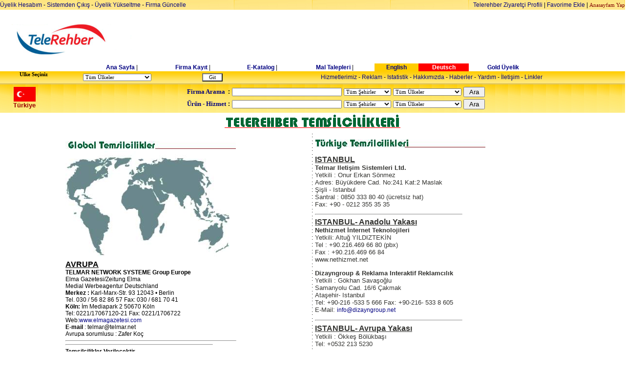

--- FILE ---
content_type: text/html
request_url: http://telerehber.com/temsilci_listesi.asp?cid=1061&uid=103
body_size: 81438
content:



<html>
<head>

<!-- Google tag (gtag.js) -->
<script async src="https://www.googletagmanager.com/gtag/js?id=G-5MB6L4CS3K"></script>
<script>
  window.dataLayer = window.dataLayer || [];
  function gtag(){dataLayer.push(arguments);}
  gtag('js', new Date());

  gtag('config', 'G-5MB6L4CS3K');
</script>

<meta http-equiv="Content-Type" content="text/html; charset=windows-1254">
<title>  Sivil Toplum  Türkiye iş Rehberi Türkiye Sanayi Rehberi Türkiye Ticaret Rehberi Türk Rehberi Türkiye Rehberi Türkiye Sarı Sayfaları Türk Firmalar Rehberi Türk Ticaret Rehberi Türk imalat Sanayi Türkiye Endüstri Katalogu Türk Sanayi Kataloğu Türkiye Sektörel Rehberi  </title>
<meta NAME="Description" CONTENT="Telerehber.com  , Türkiye Is rehberi - Business Guide of Turkey-300.000 den fazla Türk Firma adres bilgileri, ürün ve hizmetleri">
<meta http-equiv="Content-Type" content="text/html; charset=windows-1254">
<meta NAME="KeyWords" CONTENT="Türkiye iş Rehberi Türkiye Sanayi Rehberi Türkiye Ticaret Rehberi Türk Rehberi Türkiye Rehberi Türkiye Sarı Sayfaları Türk Firmalar Rehberi Türk Ticaret Rehberi Türk imalat Sanayi Türkiye Endüstri Katalogu Türk Sanayi Kataloğu Türkiye Sektörel Rehberi ">
<meta name="Author" content="Osman Golcuk ">
<meta name="revisit-after" content="1">
<meta name="robots" content="all">
<meta name="robots" content="include, follow" >
<link href="css.css" rel="stylesheet" type="text/css">
<link href="styles1.css" rel="stylesheet" type="text/css">
<meta name="verify-v1" content="CFWupjjNgUJA2hAMDNSl64LNDrkps6Ht+CRaqHO/ApU=" />
<meta name="msvalidate.01" content="C22400EFBA384C61B901BD024BB830CC" />

<meta name="alexaVerifyID" content="fKq_MY8d6l3l8a0SkdZnXO-OeJc"/>



<script async src="//pagead2.googlesyndication.com/pagead/js/adsbygoogle.js"></script>
<script>
     (adsbygoogle = window.adsbygoogle || []).push({
          google_ad_client: "ca-pub-0513966081591872",
          enable_page_level_ads: true
     });
</script>

</head>

<script language="JavaScript">
<!--
function MM_openBrWindow(theURL,winName,features) { //v2.0
  window.open(theURL,winName,features);
}
//-->
</script>

<script LANGUAGE="JavaScript1.1">


function popup(a) {
yeni=window.open("","outputWindow","menubar=no,scrollbars=1,resizable=no,width=400,height=400")
yeni.window.location=a;
yeni.focus();
}

</script>



 

<body bgcolor="white"  topmargin="0" leftmargin="0">




 


 
<table width="100%" border="0" cellpadding="0" cellspacing="0"  background="images/login11.jpg" height=20><tr>
<td><p align=left>
 <a href="member/uye_hesap_yonetimi.asp">Üyelik Hesabım</a> -  <a href="logout.asp">Sistemden Çıkış</a> -


 <a href="firma_update_arama.asp?uid=103">Üyelik Yükseltme</a> - <a href="login.asp?uid=103">Firma Güncelle</a>



</td>

<td>
<p align=right><a href="ziyaretci_profil_grafigi.asp">Telerehber Ziyaretçi Profili</a>  | <a href="javascript:window.external.AddFavorite('http://www.Telerehber.com/','Turkiye Iş Rehberi - Telerehber.Com');" class="m2"><font face=arial>Favorime Ekle</a> | <a class="m2" style="cursor:hand" HREF onClick="this.style.behavior='url(#default#homepage)';this.setHomePage('http://www.Telerehber.Com');"><font size="2" face=verdana style="font-family:verdana; font-size: 8pt">Anasayfam Yap</a> </td>
</tr></table>
<br>
<center><table width="100%"  border="0" cellpadding="0" cellspacing="0"><tr align="center">
<td>
<center><table width="100%"><tr align="center">
<td align="center"><a href="index.asp"><img src="logo1.gif" border="0"></a></td>
<td align=center> </td>
<td width="100%"  > 


     <script type="text/javascript"><!--
google_ad_client = "ca-pub-0513966081591872";
/* 728-90-banner */
google_ad_slot = "1120284171";
google_ad_width = 728;
google_ad_height = 90;
//-->
</script>
<script type="text/javascript"
src="http://pagead2.googlesyndication.com/pagead/show_ads.js">
</script>
     



 

</td></tr></table></center>
 
 
<table width="920" align="center" border="0" cellpadding="0" cellspacing="0">
<tr align="center">
<td><font face=Verdana size=2><b>
 
<a class="1link" href="index.asp?uid=103"> Ana Sayfa</a>
 


</b></font> | </td>
<td><font face=Verdana size=2><b>

<a class="1link" href="tr_yenifirma_giris.asp?cid=1061&uid=103&sehir_id=0"> Firma Kayıt</a>
 
 
 
</b></font> | </td>
<td><font face=Verdana size=2><b><a class="1link" href="e-katalog.asp?cid=1061&uid=103&sehir_id=0&fid=0&urunid=0&hid=0&firad= &cadi="> E-Katalog</a></b></font></font>  | </td>
 
 
<td><font face=Verdana size=2><b><a class="1link" href="http://www.turkfreezone.com" target=new> Mal Talepleri</a></b></font> | </td>


 
<td bgcolor="#ffcc00"><font face=Verdana size=2><b><a class="1link" href="english/temsilci_listesi.asp?cid=1061&uid=103&sehir_id=0&fid=0&urunid=0&hid=0&firad= &cadi="> English</a></b></font> </td>
<td bgcolor="#ff0000"><font face=Verdana size=2><b><a class="1link" href="german/temsilci_listesi.asp?cid=1061&uid=103&sehir_id=0&fid=0&urunid=0&hid=0&firad= &cadi="><font color="#ffffff"> Deutsch</a></b></font> </td>
<td><font face=Verdana size=2><b><a class="1link" href="gold_membership.asp?uid=103""> Gold Üyelik</a></b></font> </td>

</tr>
</table>


 <table width="100%" border=0 cellpadding="0" cellspacing="0" background="images/bg_03.gif"  height="25">
<tr>
 
<td ><ul><form method="get" action="index.asp">
<font face=arial size=2 style="font-family:verdana; font-size: 8pt"><b><nobr> Ulke Seçiniz</b>
</td><td>
<select name="uid" style="font-family:verdana; font-size: 8pt">
<option VALUE="0">Tüm Ülkeler

 
 
<option VALUE="1">A.B.D
 
 
<option VALUE="2">Afganistan
 
 
<option VALUE="3">Almanya
 
 
<option VALUE="4">Arjantin
 
 
<option VALUE="5">Arnavutluk
 
 
<option VALUE="6">Avusturalya
 
 
<option VALUE="7">Avusturya
 
 
<option VALUE="8">Azerbaycan
 
 
<option VALUE="9">B.A.Emirlikleri
 
 
<option VALUE="142">Bahreyn
 
 
<option VALUE="10">Belçika
 
 
<option VALUE="149">Belerus
 
 
<option VALUE="91">Bengaldes
 
 
<option VALUE="11">Bosna-Hersek
 
 
<option VALUE="12">Brezilya
 
 
<option VALUE="13">Bulgaristan
 
 
<option VALUE="14">Cezayir
 
 
<option VALUE="15">Çek Cumhuriyeti
 
 
<option VALUE="16">Çin
 
 
<option VALUE="17">Danimarka
 
 
<option VALUE="18">Endenozya
 
 
<option VALUE="19">Eritre
 
 
<option VALUE="20">Ermenistan
 
 
<option VALUE="145">Estonya
 
 
<option VALUE="21">Ethopya
 
 
<option VALUE="22">Fas
 
 
<option VALUE="147">Fildişi Sahili Cumhuriyeti
 
 
<option VALUE="23">Filipinler
 
 
<option VALUE="24">Finlandiya
 
 
<option VALUE="25">Fransa
 
 
<option VALUE="92">Gana
 
 
<option VALUE="26">Güney Afrika
 
 
<option VALUE="27">Gürcistan
 
 
<option VALUE="102">Hırvatistan
 
 
<option VALUE="28">Hindistan
 
 
<option VALUE="101">Hollanda
 
 
<option VALUE="138">Honduras
 
 
<option VALUE="29">Hong-Kong
 
 
<option VALUE="30">Irak
 
 
<option VALUE="31">İngiltere
 
 
<option VALUE="32">İran
 
 
<option VALUE="33">İrlanda
 
 
<option VALUE="34">İspanya
 
 
<option VALUE="35">İsrail
 
 
<option VALUE="36">İsvec
 
 
<option VALUE="37">İsviçre
 
 
<option VALUE="104">İtalya
 
 
<option VALUE="38">İzlanda
 
 
<option VALUE="146">Jameyka
 
 
<option VALUE="39">Japonya
 
 
<option VALUE="40">K.Kıbrıs T.C
 
 
<option VALUE="41">Kanada
 
 
<option VALUE="42">Katar
 
 
<option VALUE="43">Kazakistan
 
 
<option VALUE="44">Kenya
 
 
<option VALUE="134">Kırgızistan
 
 
<option VALUE="45">Kolombiya
 
 
<option VALUE="136">Kongo
 
 
<option VALUE="46">Kore
 
 
<option VALUE="47">Kuveyt
 
 
<option VALUE="48">Küba
 
 
<option VALUE="49">Letonya
 
 
<option VALUE="50">Libya
 
 
<option VALUE="51">Litvanya
 
 
<option VALUE="85">Lübnan
 
 
<option VALUE="94">Lüksenburg
 
 
<option VALUE="99">Macaristan
 
 
<option VALUE="52">Makedonya
 
 
<option VALUE="132">Malezya
 
 
<option VALUE="53">Malta
 
 
<option VALUE="54">Meksika
 
 
<option VALUE="55">Mısır
 
 
<option VALUE="143">Moğolistan
 
 
<option VALUE="144">Moldovya
 
 
<option VALUE="97">Monako
 
 
<option VALUE="148">Moritanya
 
 
<option VALUE="56">Nijerya
 
 
<option VALUE="140">Nikaragua
 
 
<option VALUE="57">Norveç
 
 
<option VALUE="58">Özbekistan
 
 
<option VALUE="59">Pakistan
 
 
<option VALUE="60">Panama
 
 
<option VALUE="61">Paraguay
 
 
<option VALUE="62">Peru
 
 
<option VALUE="63">Polonya
 
 
<option VALUE="64">Portekiz
 
 
<option VALUE="65">Romanya
 
 
<option VALUE="66">Rusya
 
 
<option VALUE="67">San Marino
 
 
<option VALUE="68">Senegal
 
 
<option VALUE="69">Singapur
 
 
<option VALUE="131">Siri Lanka(Seylan)
 
 
<option VALUE="70">Slovakya
 
 
<option VALUE="71">Slovenya
 
 
<option VALUE="72">Somali
 
 
<option VALUE="90">Sudan
 
 
<option VALUE="98">Surinam
 
 
<option VALUE="86">Suriye
 
 
<option VALUE="73">Suudi Arabistan
 
 
<option VALUE="74">Şili
 
 
<option VALUE="88">Tacikistan
 
 
<option VALUE="75">Taiwan
 
 
<option VALUE="89">Tanzanya
 
 
<option VALUE="133">Tayland
 
 
<option VALUE="76">Tunus
 
 
<option VALUE="103">Türkiye
 
 
<option VALUE="77">Türkmenistan
 
 
<option VALUE="84">Uganda
 
 
<option VALUE="78">Ukrayna
 
 
<option VALUE="141">Umman
 
 
<option VALUE="135">Uruguay
 
 
<option VALUE="87">Ürdün
 
 
<option VALUE="93">Vatikan
 
 
<option VALUE="79">Venezuella
 
 
<option VALUE="80">Vietnam
 
 
<option VALUE="81">Yemen
 
 
<option VALUE="137">Yeni Zellanda
 
 
<option VALUE="82">Yugoslavya
 
 
<option VALUE="100">Yunanistan
 
 
<option VALUE="95">Zaire
 
 
<option VALUE="83">Zambia
 
 
<option VALUE="96">Zimbabve

</select>

</td>
<td>
 <INPUT TYPE=submit  value="  Git  "  align="absmiddle" border="0" style="BACKGROUND-COLOR: ffffff;font-family:verdana; font-size: 8pt">
</td><td>

</form>
</td>
<td align="center"><nobr><a class=3link href="hizmetler.asp?cid=1061&uid=103"> Hizmetlerimiz</a> - <a class=3link href="reklam.asp?cid=1061&uid=103"> Reklam</a>  - <a class=3link href="sayac.asp?cid=1061&uid=103"> Istatistik</a> -  <a class=3link href="hakkimizda.asp?cid=1061&uid=103"> Hakkımızda</a> -    <a class=3link href="haberler.asp?cid=1061&uid=103"> Haberler</a> - <a class=3link href="yardim.asp?cid=1061&uid=103"> Yardım</a> - <a class=3link href="kontak.asp?cid=1061&uid=103"> İletişim</a> - <a class=3link href="links.asp?cid=1061&uid=103"> Linkler</a></font></td>

 
</tr>
 
</table>
 
 
 
</td></tr>
<tr>
<td align=left>

<!-- SEARCH FORM TABLE -->



<table width="100%" cellpadding="0" cellspacing="0"  background="images/arama_bg.jpg" height=60><tr>
<td width=100 align=center>
<img src="/bayraklar/103.gif">
<br>
<font face=arial size="2" color="#990000"><b>Türkiye</b></font>

</td>
<td align=center>

<TABLE BORDER="0" cellpadding="2" cellspacing="0">
<TR>
<FORM NAME="search" ACTION="arama.asp" METHOD="post">
<input type="hidden" name="uid" value="103">

</TR>
<tr>
<TD>
<font face="verdana" size="2"><font color="#000080"><b>Firma Arama</b></font></td><td> <b>:</td>
</td>
<td><B><INPUT NAME="qry" VALUE="" SIZE="35" MAXLENGTH="50" style="font-family:verdana; font-size: 8pt">

</td><td>
  <select NAME="sehir" style="font-family:verdana; font-size: 8pt">
    
<option value="0" >Tüm Şehirler
 

<option VALUE="1" >Adana

<option VALUE="2" >Adıyaman

<option VALUE="3" >Afyon

<option VALUE="4" >Ağrı

<option VALUE="68" >Aksaray

<option VALUE="5" >Amasya

<option VALUE="6" >Ankara

<option VALUE="7" >Antalya

<option VALUE="75" >Ardahan

<option VALUE="8" >Artvin

<option VALUE="9" >Aydın

<option VALUE="10" >Balıkesir

<option VALUE="74" >Bartın

<option VALUE="72" >Batman

<option VALUE="69" >Bayburt

<option VALUE="11" >Bilecik

<option VALUE="12" >Bingöl

<option VALUE="13" >Bitlis

<option VALUE="14" >Bolu

<option VALUE="15" >Burdur

<option VALUE="16" >Bursa

<option VALUE="17" >Çanakkale

<option VALUE="18" >Çankırı

<option VALUE="19" >Çorum

<option VALUE="20" >Denizli

<option VALUE="21" >Diyarbakır

<option VALUE="81" >Düzce

<option VALUE="22" >Edirne

<option VALUE="23" >Elazığ

<option VALUE="24" >Erzincan

<option VALUE="25" >Erzurum

<option VALUE="26" >Eskişehir

<option VALUE="27" >Gaziantep

<option VALUE="28" >Giresun

<option VALUE="29" >Gümüşhane

<option VALUE="30" >Hakkari

<option VALUE="31" >Hatay

<option VALUE="76" >Iğdır

<option VALUE="32" >Isparta

<option VALUE="34" >İstanbul

<option VALUE="35" >İzmir

<option VALUE="46" >Kahramanmaraş

<option VALUE="78" >Karabük

<option VALUE="70" >Karaman

<option VALUE="36" >Kars

<option VALUE="37" >Kastamonu

<option VALUE="38" >Kayseri

<option VALUE="71" >Kırıkkale

<option VALUE="39" >Kırklareli

<option VALUE="40" >Kırşehir

<option VALUE="79" >Kilis

<option VALUE="41" >Kocaeli

<option VALUE="42" >Konya

<option VALUE="43" >Kütahya

<option VALUE="44" >Malatya

<option VALUE="45" >Manisa

<option VALUE="47" >Mardin

<option VALUE="33" >Mersin

<option VALUE="48" >Muğla

<option VALUE="49" >Muş

<option VALUE="50" >Nevşehir

<option VALUE="51" >Niğde

<option VALUE="52" >Ordu

<option VALUE="80" >Osmaniye

<option VALUE="53" >Rize

<option VALUE="54" >Sakarya

<option VALUE="55" >Samsun

<option VALUE="56" >Siirt

<option VALUE="57" >Sinop

<option VALUE="58" >Sivas

<option VALUE="63" >Şanlurfa

<option VALUE="73" >Şırnak

<option VALUE="59" >Tekirdağ

<option VALUE="60" >Tokat

<option VALUE="61" >Trabzon

<option VALUE="62" >Tunceli

<option VALUE="64" >Uşak

<option VALUE="65" >Van

<option VALUE="77" >Yalova

<option VALUE="66" >Yozgat

<option VALUE="67" >Zonguldak
    </select>

</td>
<td>
  <select name="suid" style="font-family:verdana; font-size: 8pt">
    
<option value="0" >Tüm Ülkeler




<option VALUE="1">A.B.D

<option VALUE="2">Afganistan

<option VALUE="3">Almanya

<option VALUE="4">Arjantin

<option VALUE="5">Arnavutluk

<option VALUE="6">Avusturalya

<option VALUE="7">Avusturya

<option VALUE="8">Azerbaycan

<option VALUE="9">B.A.Emirlikleri

<option VALUE="142">Bahreyn

<option VALUE="10">Belçika

<option VALUE="149">Belerus

<option VALUE="91">Bengaldes

<option VALUE="11">Bosna-Hersek

<option VALUE="12">Brezilya

<option VALUE="13">Bulgaristan

<option VALUE="14">Cezayir

<option VALUE="15">Çek Cumhuriyeti

<option VALUE="16">Çin

<option VALUE="17">Danimarka

<option VALUE="18">Endenozya

<option VALUE="19">Eritre

<option VALUE="20">Ermenistan

<option VALUE="145">Estonya

<option VALUE="21">Ethopya

<option VALUE="22">Fas

<option VALUE="147">Fildişi Sahili Cumhuriyeti

<option VALUE="23">Filipinler

<option VALUE="24">Finlandiya

<option VALUE="25">Fransa

<option VALUE="92">Gana

<option VALUE="26">Güney Afrika

<option VALUE="27">Gürcistan

<option VALUE="102">Hırvatistan

<option VALUE="28">Hindistan

<option VALUE="101">Hollanda

<option VALUE="138">Honduras

<option VALUE="29">Hong-Kong

<option VALUE="30">Irak

<option VALUE="31">İngiltere

<option VALUE="32">İran

<option VALUE="33">İrlanda

<option VALUE="34">İspanya

<option VALUE="35">İsrail

<option VALUE="36">İsvec

<option VALUE="37">İsviçre

<option VALUE="104">İtalya

<option VALUE="38">İzlanda

<option VALUE="146">Jameyka

<option VALUE="39">Japonya

<option VALUE="40">K.Kıbrıs T.C

<option VALUE="41">Kanada

<option VALUE="42">Katar

<option VALUE="43">Kazakistan

<option VALUE="44">Kenya

<option VALUE="134">Kırgızistan

<option VALUE="45">Kolombiya

<option VALUE="136">Kongo

<option VALUE="46">Kore

<option VALUE="47">Kuveyt

<option VALUE="48">Küba

<option VALUE="49">Letonya

<option VALUE="50">Libya

<option VALUE="51">Litvanya

<option VALUE="85">Lübnan

<option VALUE="94">Lüksenburg

<option VALUE="99">Macaristan

<option VALUE="52">Makedonya

<option VALUE="132">Malezya

<option VALUE="53">Malta

<option VALUE="54">Meksika

<option VALUE="55">Mısır

<option VALUE="143">Moğolistan

<option VALUE="144">Moldovya

<option VALUE="97">Monako

<option VALUE="148">Moritanya

<option VALUE="56">Nijerya

<option VALUE="140">Nikaragua

<option VALUE="57">Norveç

<option VALUE="58">Özbekistan

<option VALUE="59">Pakistan

<option VALUE="60">Panama

<option VALUE="61">Paraguay

<option VALUE="62">Peru

<option VALUE="63">Polonya

<option VALUE="64">Portekiz

<option VALUE="65">Romanya

<option VALUE="66">Rusya

<option VALUE="67">San Marino

<option VALUE="68">Senegal

<option VALUE="69">Singapur

<option VALUE="131">Siri Lanka(Seylan)

<option VALUE="70">Slovakya

<option VALUE="71">Slovenya

<option VALUE="72">Somali

<option VALUE="90">Sudan

<option VALUE="98">Surinam

<option VALUE="86">Suriye

<option VALUE="73">Suudi Arabistan

<option VALUE="74">Şili

<option VALUE="88">Tacikistan

<option VALUE="75">Taiwan

<option VALUE="89">Tanzanya

<option VALUE="133">Tayland

<option VALUE="76">Tunus

<option VALUE="103">Türkiye

<option VALUE="77">Türkmenistan

<option VALUE="84">Uganda

<option VALUE="78">Ukrayna

<option VALUE="141">Umman

<option VALUE="135">Uruguay

<option VALUE="87">Ürdün

<option VALUE="93">Vatikan

<option VALUE="79">Venezuella

<option VALUE="80">Vietnam

<option VALUE="81">Yemen

<option VALUE="137">Yeni Zellanda

<option VALUE="82">Yugoslavya

<option VALUE="100">Yunanistan

<option VALUE="95">Zaire

<option VALUE="83">Zambia

<option VALUE="96">Zimbabve

</select>

</td>
<td><INPUT TYPE=submit  value=" Ara " name="submit" align="absmiddle" border="0"></TD>
<td>
</FORM>
</td>
</TR>


 
<TR>
<FORM NAME="usearch" ACTION="urun_arama.asp" METHOD="post">
<input type="hidden" name="uid" value="103">
<input type="hidden" name="urunara" value="1">

</TR>
<tr>
<TD >
<font face="verdana" size="2"><font color="#000080"><b>Ürün - Hizmet </b></font></td><td><b>:</td>
<td><B><INPUT NAME="urunqry" VALUE="" SIZE="35" MAXLENGTH="50" style="font-family:verdana; font-size: 8pt">
</td>

<td>
  <select NAME="urunsehir" style="font-family:verdana; font-size: 8pt">
    
<option value="0" >Tüm Şehirler
 

<option VALUE="1" >Adana

<option VALUE="2" >Adıyaman

<option VALUE="3" >Afyon

<option VALUE="4" >Ağrı

<option VALUE="68" >Aksaray

<option VALUE="5" >Amasya

<option VALUE="6" >Ankara

<option VALUE="7" >Antalya

<option VALUE="75" >Ardahan

<option VALUE="8" >Artvin

<option VALUE="9" >Aydın

<option VALUE="10" >Balıkesir

<option VALUE="74" >Bartın

<option VALUE="72" >Batman

<option VALUE="69" >Bayburt

<option VALUE="11" >Bilecik

<option VALUE="12" >Bingöl

<option VALUE="13" >Bitlis

<option VALUE="14" >Bolu

<option VALUE="15" >Burdur

<option VALUE="16" >Bursa

<option VALUE="17" >Çanakkale

<option VALUE="18" >Çankırı

<option VALUE="19" >Çorum

<option VALUE="20" >Denizli

<option VALUE="21" >Diyarbakır

<option VALUE="81" >Düzce

<option VALUE="22" >Edirne

<option VALUE="23" >Elazığ

<option VALUE="24" >Erzincan

<option VALUE="25" >Erzurum

<option VALUE="26" >Eskişehir

<option VALUE="27" >Gaziantep

<option VALUE="28" >Giresun

<option VALUE="29" >Gümüşhane

<option VALUE="30" >Hakkari

<option VALUE="31" >Hatay

<option VALUE="76" >Iğdır

<option VALUE="32" >Isparta

<option VALUE="34" >İstanbul

<option VALUE="35" >İzmir

<option VALUE="46" >Kahramanmaraş

<option VALUE="78" >Karabük

<option VALUE="70" >Karaman

<option VALUE="36" >Kars

<option VALUE="37" >Kastamonu

<option VALUE="38" >Kayseri

<option VALUE="71" >Kırıkkale

<option VALUE="39" >Kırklareli

<option VALUE="40" >Kırşehir

<option VALUE="79" >Kilis

<option VALUE="41" >Kocaeli

<option VALUE="42" >Konya

<option VALUE="43" >Kütahya

<option VALUE="44" >Malatya

<option VALUE="45" >Manisa

<option VALUE="47" >Mardin

<option VALUE="33" >Mersin

<option VALUE="48" >Muğla

<option VALUE="49" >Muş

<option VALUE="50" >Nevşehir

<option VALUE="51" >Niğde

<option VALUE="52" >Ordu

<option VALUE="80" >Osmaniye

<option VALUE="53" >Rize

<option VALUE="54" >Sakarya

<option VALUE="55" >Samsun

<option VALUE="56" >Siirt

<option VALUE="57" >Sinop

<option VALUE="58" >Sivas

<option VALUE="63" >Şanlurfa

<option VALUE="73" >Şırnak

<option VALUE="59" >Tekirdağ

<option VALUE="60" >Tokat

<option VALUE="61" >Trabzon

<option VALUE="62" >Tunceli

<option VALUE="64" >Uşak

<option VALUE="65" >Van

<option VALUE="77" >Yalova

<option VALUE="66" >Yozgat

<option VALUE="67" >Zonguldak
    </select>
</td>
<td>

  <select name="urunuid" style="font-family:verdana; font-size: 8pt">
    
<option value="0" >Tüm Ülkeler




<option VALUE="1">A.B.D

<option VALUE="2">Afganistan

<option VALUE="3">Almanya

<option VALUE="4">Arjantin

<option VALUE="5">Arnavutluk

<option VALUE="6">Avusturalya

<option VALUE="7">Avusturya

<option VALUE="8">Azerbaycan

<option VALUE="9">B.A.Emirlikleri

<option VALUE="142">Bahreyn

<option VALUE="10">Belçika

<option VALUE="149">Belerus

<option VALUE="91">Bengaldes

<option VALUE="11">Bosna-Hersek

<option VALUE="12">Brezilya

<option VALUE="13">Bulgaristan

<option VALUE="14">Cezayir

<option VALUE="15">Çek Cumhuriyeti

<option VALUE="16">Çin

<option VALUE="17">Danimarka

<option VALUE="18">Endenozya

<option VALUE="19">Eritre

<option VALUE="20">Ermenistan

<option VALUE="145">Estonya

<option VALUE="21">Ethopya

<option VALUE="22">Fas

<option VALUE="147">Fildişi Sahili Cumhuriyeti

<option VALUE="23">Filipinler

<option VALUE="24">Finlandiya

<option VALUE="25">Fransa

<option VALUE="92">Gana

<option VALUE="26">Güney Afrika

<option VALUE="27">Gürcistan

<option VALUE="102">Hırvatistan

<option VALUE="28">Hindistan

<option VALUE="101">Hollanda

<option VALUE="138">Honduras

<option VALUE="29">Hong-Kong

<option VALUE="30">Irak

<option VALUE="31">İngiltere

<option VALUE="32">İran

<option VALUE="33">İrlanda

<option VALUE="34">İspanya

<option VALUE="35">İsrail

<option VALUE="36">İsvec

<option VALUE="37">İsviçre

<option VALUE="104">İtalya

<option VALUE="38">İzlanda

<option VALUE="146">Jameyka

<option VALUE="39">Japonya

<option VALUE="40">K.Kıbrıs T.C

<option VALUE="41">Kanada

<option VALUE="42">Katar

<option VALUE="43">Kazakistan

<option VALUE="44">Kenya

<option VALUE="134">Kırgızistan

<option VALUE="45">Kolombiya

<option VALUE="136">Kongo

<option VALUE="46">Kore

<option VALUE="47">Kuveyt

<option VALUE="48">Küba

<option VALUE="49">Letonya

<option VALUE="50">Libya

<option VALUE="51">Litvanya

<option VALUE="85">Lübnan

<option VALUE="94">Lüksenburg

<option VALUE="99">Macaristan

<option VALUE="52">Makedonya

<option VALUE="132">Malezya

<option VALUE="53">Malta

<option VALUE="54">Meksika

<option VALUE="55">Mısır

<option VALUE="143">Moğolistan

<option VALUE="144">Moldovya

<option VALUE="97">Monako

<option VALUE="148">Moritanya

<option VALUE="56">Nijerya

<option VALUE="140">Nikaragua

<option VALUE="57">Norveç

<option VALUE="58">Özbekistan

<option VALUE="59">Pakistan

<option VALUE="60">Panama

<option VALUE="61">Paraguay

<option VALUE="62">Peru

<option VALUE="63">Polonya

<option VALUE="64">Portekiz

<option VALUE="65">Romanya

<option VALUE="66">Rusya

<option VALUE="67">San Marino

<option VALUE="68">Senegal

<option VALUE="69">Singapur

<option VALUE="131">Siri Lanka(Seylan)

<option VALUE="70">Slovakya

<option VALUE="71">Slovenya

<option VALUE="72">Somali

<option VALUE="90">Sudan

<option VALUE="98">Surinam

<option VALUE="86">Suriye

<option VALUE="73">Suudi Arabistan

<option VALUE="74">Şili

<option VALUE="88">Tacikistan

<option VALUE="75">Taiwan

<option VALUE="89">Tanzanya

<option VALUE="133">Tayland

<option VALUE="76">Tunus

<option VALUE="103">Türkiye

<option VALUE="77">Türkmenistan

<option VALUE="84">Uganda

<option VALUE="78">Ukrayna

<option VALUE="141">Umman

<option VALUE="135">Uruguay

<option VALUE="87">Ürdün

<option VALUE="93">Vatikan

<option VALUE="79">Venezuella

<option VALUE="80">Vietnam

<option VALUE="81">Yemen

<option VALUE="137">Yeni Zellanda

<option VALUE="82">Yugoslavya

<option VALUE="100">Yunanistan

<option VALUE="95">Zaire

<option VALUE="83">Zambia

<option VALUE="96">Zimbabve

</select>
</td>
<td><INPUT TYPE=submit  value=" Ara " name="submit" align="absmiddle" border="0"></TD>
<td>
</FORM>
</td>
</TR>
</TABLE>
</td>
</tr>
</table>

<!-- PRODUCTS SEARCH FORM TABLE -->



</td>
</tr>
 
</table>


 
<center><img src="/images/temsilci_hd.gif"></center>
 
 <center>
<TABLE width="80%">

  <TR>
    <TD   width="50%" valign=top>

<table><tr>
<td>
<img src="/images/global_temsilci_hd.jpg"><br>
<img src="/images/global_temsilci_map.gif">
</td>
</tr>
<tr><td>
<u><font face=arial size=3><b>AVRUPA</b></u></font>
<br>

<b>TELMAR NETWORK SYSTEME Group Europe</b><br>
Elma Gazetesi/Zeitung Elma<br>
Medial Werbeagentur Deutschland<br>
<b>Merkez : </b>Karl-Marx-Str. 93 12043 • Berlin<br>
Tel. 030 / 56 82 86 57 Fax: 030 / 681 70 41<br>
<b>Köln:</b> İm Mediapark 2 50670 Köln <br>
Tel: 0221/17067120-21 Fax: 0221/1706722<br>
Web:<a href="http://www.elmagazetesi.com" target=top>www.elmagazetesi.com</a><br>
 
<b>E-mail </b>: telmar@telmar.net<br>
 
 Avrupa sorumlusu : Zafer Koç<br>
 
<hr>
  
 
 
 
 
<hr width="300" align=left>
 
 
<b>Temsilcilikler Verilecektir.</b>
 
 
</td></tr></table>
 
 
<font face="arial,verdana" size=2 color="#333333">
 
 
 
   <td width=10 valign=top>:<br>
:<br>:<br>:<br>:<br>:<br>:<br>:<br>:<br>:<br>:<br>:<br>:<br>:<br>:<br>
   :<br>:<br>:<br>:<br>:<br>:<br>:<br>:<br>:<br>:<br>:<br>:<br>:<br>:<br>
:<br>
:<br>:<br>:<br>:<br>:<br>:<br>:<br>:<br>:<br>:<br>:<br>:<br>:<br>:<br>
   :<br>:<br>:<br>:<br>:<br>:<br>:<br>:<br>:<br>:<br>:<br>:<br>:<br>:<br>
    <TD width="50%" valign=top>
 
<img src="/images/turkiye_temsilci_hd.jpg">
 
<p>
 
<font face=arial size=2 color="3333333">
    
    
 <u><font face=arial size=3><b>ISTANBUL</b></font></u><br>
 
<b>Telmar Iletişim Sistemleri Ltd.</b><br>
Yetkili : Onur Erkan Sönmez  
<br>Adres: Büyükdere Cad. No:241 Kat:2 Maslak
<br>Şişli - Istanbul
<br>Santral : 0850 333 80 40 (ücretsiz hat)
<br>Fax: +90 - 0212 355 35 35
 
<p>
<hr width="300" align=left>
<u><font face=arial size=3><b>ISTANBUL- Anadolu Yakası </b></font></u><br>
<b>Nethizmet İnternet Teknolojileri</b> <br>
Yetkili: Altuğ YILDIZTEKİN <br>
Tel : +90.216.469 66 80 (pbx) <br>
Fax : +90.216.469 66 84 <br>
www.nethizmet.net <br>
 
 
  
 <p>
<b>Dizayngroup & Reklama Interaktif Reklamcılık</b><br>
Yetkili : Gökhan Savaşoğlu<br>
Samanyolu Cad. 16/6 Çakmak
<br>Ataşehir- Istanbul
<br>Tel: +90-216 -533 5 666   Fax: +90-216- 533 8 605<br>
E-Mail: <a href="info@dizayngroup.net">info@dizayngroup.net</a> 
 
 
 
 
   <p>
<hr width="300" align=left>
 
 
<u><font face=arial size=3><b>ISTANBUL- Avrupa Yakası </b></font></u><br>
 
Yetkili : Ökkeş Bölükbaşı<br>
 
Tel: +0532 213 5230 
 
<p>
 
<b>Ebruli Bilişim ve Internet Hizmetleri</b><br>
Yetkili : Salih Altınok  <br>
Silahşör Cad Oktay Cebeci Sok. Nurlu Apt.No:1 D:2 
<br>Şişli - Istanbul
<br>Tel: +90-212 - 219 33 47  Fax: +90-212- 219 33 57 
<br>E-Mail: <a href="mailto:telerehber@ebruli.com">telerehber@ebruli.com</a>
 
 
 
<hr width="300" align=left>
 <u><font face=arial size=3><b>ANKARA VE İÇANADOLU BÖLGESİ</b></font></u><br>
 
<b>Kenan Seven</b><br>
Yetkili :  Kenan Seven<br>
 
<br>Tel: +90-0535 609 97 38 E-Mail: <a href="mailto:kseven@telmar.net">kseven@telmar.net</a>
 
 
  

 
 
   <br>
 
  
  

 <p>
<hr width="300" align=left>
 
 
<u><font face=arial size=3><b>Antalya ve Akdeniz Bölgesi</b></font></u><br>
Antalya - Muğla - Mersin<br>
 
Yetkili : Ökkeş Bölükbaşı<br>
 
Tel: +0532 213 5230  E-Mail: <a href="mailto:okkesb@telmar.net">okkesb@telmar.net</a>

<p>

<br>
<font size=4><b>
Telerehber'de Yeni Yapılanma
</font></b>
<p>
<b>Boş görülen şehirler için<bR>
<a href="temsilcilik.asp">Temsilcilik Müracaatı  ..</a>
    </TD>
</TR>



</TABLE>
 
<CENTER>
<HR width="90%">
</CENTER>
<CENTER>


<center>
<table width="100%" align="center" border="0" cellpadding="0" cellspacing="0">
<tr>
<td colspan=2>
 <hr>

</td>
 
</tr>
<tr>
<td colspan=2>


<center>
<table width="99%" align="center" border="0" cellpadding="0" cellspacing="3">
<tr>
<td>

</td>
</tr>
<tr>
 
<td align=right ><font size=1 face=arial>Text Linkler</td>
</tr>
</table>

</td>
</tr>
</table>
<table width="100%">
<tr>
<td>
 
<script type="text/javascript"><!--
google_ad_client = "pub-0513966081591872";
/* 468x60, oluşturulma 19.08.2008 */
google_ad_slot = "2591004399";
google_ad_width = 468;
google_ad_height = 60;
//-->
</script>
<script type="text/javascript"
src="http://pagead2.googlesyndication.com/pagead/show_ads.js">
</script>
</td>
<td align=right>
 
 
<script type="text/javascript"><!--
google_ad_client = "pub-0513966081591872";
/* 468x60, oluşturulma 19.08.2008 */
google_ad_slot = "2591004399";
google_ad_width = 468;
google_ad_height = 60;
//-->
</script>
<script type="text/javascript"
src="http://pagead2.googlesyndication.com/pagead/show_ads.js">
</script>

</td></tr></table>


<table width="100%" align="center" border="0" cellpadding="0" cellspacing="0" background="images/arama_bg.jpg" height=60 >
<FORM action="sektor_bul.asp" method="post" name="sektorara">
<input type="hidden" name="cid" value="1061">
<input type="hidden" name="uid" value=103">

<tr>
<td  align=center>
<font face=verdana size=2><b>Sektör Arama:</b><input type="text" size="15"  value=""  name="sektor" style="font-family:verdana; font-size: 8pt">

 <INPUT TYPE=submit  value=" Ara " align="absmiddle" border="0" style="BACKGROUND-COLOR: ffcc00;font-family:verdana; font-size: 8pt">

</td>
</tr>
<tr>
 
<td align=center><font size="1" face="verdana" color="BLACK">|<a class=3link href="index.asp?uid=103">Ana Sayfa</a>|


<a class=3link href="tr_yenifirma_giris.asp?cid=1061&uid=103">Firma Kayıt</a>
 
 

 

|<a class=3link href="hizmetler.asp?cid=1061&uid=103">Hizmetlerimiz</a>|<a class=3link href="reklam.asp?cid=1061&uid=103">Reklam</a>|<a class=3link href="hakkimizda.asp?cid=1061&uid=103">Hakkımızda</a>|<a class=3link href="temsilci_listesi.asp?cid=1061&uid=103">Temsilcilikler</a> | <a class=3link href="kontak.asp?cid=1061&uid=103">Bize Yazın</a>|<a class=3link href="yardim.asp?cid=1061&uid=103">Yardım</a>|

</font></td>
 
</tr>
</table>
</center>
<hr align="center" width="100%">


 
<table align=center>
<tr>
 
<td height=30><b>  PAYLAŞ : </b></td>
<td><a href="http://www.google.com/bookmarks/mark?op=add&bkmk=http://www.telerehber.com/temsilci_listesi.asp?cid=1061&uid=103&sehir_id=0&fid=0&urunid=0&hid=0" target=new><img src="/images/icon_google.jpg" border=0 alt="Google'da
Paylaş" heighr=17></a></td>
<td><a href="http://www.facebook.com/sharer.php?u=http://www.telerehber.com/temsilci_listesi.asp?cid=1061&uid=103&sehir_id=0&fid=0&urunid=0&hid=0" target=new><img src="/images/icon_facebook.jpg"
border=0alt="Facebook'da Paylaş" heighr=17></a></td>
<td>
<a href="http://www.twitter.com/home?status=http://www.telerehber.com/temsilci_listesi.asp?cid=1061&uid=103&sehir_id=0&fid=0&urunid=0&hid=0" target=new>
<img src="/images/icon_twitter.jpg" border=0alt="Twitter'da Paylaş"
heighr=17></a></td>


<td><a  href="http://www.friendfeed.com/?url=http://www.telerehber.com/temsilci_listesi.asp?cid=1061&uid=103&sehir_id=0&fid=0&urunid=0&hid=0" target=new>


<img src="/images/icon_friendfeed.jpg" border=0alt="Friendfeed'de
Paylaş" heighr=17></a></td>

</tr></table>
 


<table width="100%">
<tr>
<td width="90%">

<center><a href="guvenli_odeme.asp?uid=103"><img src="images/kartlar.gif" border=0></a><br>

<font size="1" face="verdana">
 <a href="kosullar.asp?cid=1061&uid=103">Kullanım Koşulları</a> |  <a href="gizlilik.asp?cid=1061&uid=103">Gizlilik Ilkeleri</a><br>
Her hakkı <b>Telmar İletişim Hizmetleri A.Ş.</b>'ne aittir.<br>Telmar©-1997-2026 - İstanbul | <a href="mailto:info@telmar.com.tr">info@telmar.com.tr</a>
<br> <BR><a href="http://www.turkfreezone.com" target="_new">http://www.SerbestBolge.Com</a>  </font></center>
</td>
<td>
<div id="ETBIS"><div id="3C47D739273E41A68983C662A5C3EF74"><a href="https://etbis.eticaret.gov.tr/sitedogrulama/3C47D739273E41A68983C662A5C3EF74" target="_blank"><img style='width:100px; height:120px' src="data:image/jpeg;base64, iVBORw0KGgoAAAANSUhEUgAAAQIAAAEsCAYAAAAo6b0WAAAAAXNSR0IArs4c6QAAAARnQU1BAACxjwv8YQUAAAAJcEhZcwAADsMAAA7DAcdvqGQAAIt5SURBVHhe7V0HgBTFEjX7zYIIgoJkBVFRTF/MOWcwY86KOXwMmBUUc86iCIiIWRERiZdzIucoGSSD9evN9N7u1tTc9dzc7h2wTx93t1vdPaHnTYfq6i0YVJt4wAEHkIb99ttPtZe8/PLLTYrKcdhhh6l5SJ511lkmRRTz58+nXXfdVbW34THHHGNyiuKff/6hvfbay2M7aNAgY1Ex8vPzPWn9+Nlnn5lUiQWOXZaNc8S52uDxxx/3pD/xxBPNt5UD906mv//++8231YePPvrIUw7qrAbUcWlbC6h+WGNMCUFKCGKREoKkUf2wxpgSgpQQxCIlBEmj+mGNMZlC0KFDBzUPSU0IFixYUO1CsGLFCmrQoIHHdmMWgu+++85TdkoIUkJQKZMpBO3atVPzkDzllFNMiihWrVpFu+22m2pvw+OPP97kFI9ddtnFY/vTTz+ZbytGTk6OJ60f+/fvb1IlFr/99pun7CBC8NBDD3nSH3300ebbynHeeed50v/vf/8z31YfvvzyS085G70QPP/8884NTDTvvPNOT9mJEIJ58+Y5b4bTTz89jp9//rl6XJLvvvuuJy3eSttss416DDasU6eOJ89zzjmHvv32W0/5t99+u8f27bffNmcXxbJlyzxpf/31V2rUqJGnfIigzPOll14yOVWO2267zZNeY/v27T1lBxGCCRMmeM7pww8/VMvSWK9ePU/5TZs2VW3DUHu4gwgBngV5nokgnm1ZtqH3wzFjxphDTizQPJVlJ0IIJk+erNqWlJQYi4rxxx9/qOkTQe0B0Zq3N954o/m2crRu3dqTXmOnTp1MisrRvHlzNQ8bBhECDaifWr61jUGEIFldtQqunffD33//3SRLLN555x1P2YkQgqlTp9K2227rsc3KyjIWFePnn3/2pE0Ed9ppJ5ozZ44pNYoLLrjAY3vXXXeZbyvGhg0bqGXLlp70Gq+55hqTqnIcfPDBah42DCsEf/75p5pvbWMQIcCzkAzg2ZZlG3o/TAlBPFJC4EVKCCpnSggskQghuPjii02KKNB31oRg4sSJxqJiaFNgieKsWbNMqVFoQoBBNBsEEYIrrrjCpKoctjMuGjFmEQa5ublqvrWNm6QQpKenU8+ePavMcePGmZyiCCsEGKR58MEH4/jYY495yu7WrRttvfXWnvRdu3b12GZmZpoSoygrK/OUE4QdO3b0lL333nt77HCcEC0JTQiQpzx2rZ/pJwRnnnmmp3xM1ck8/agNQJ588smePLVjx8zIs88+q+Zrw1tuucWT53bbbUd33HGHp/xEsE2bNp7yNYYVAjwz2vnbEs+sRGghwAOm2doS0ysSYYVAmwL75ptvPHZB+PTTT5ucqg+9evXylBNkLlx7mDQ2adLEpIjCTwgGDhxoLKLo06ePxy4IP/[base64]/PQg1nn322J71GPPASEIKGDRt6bL/44gtjEQU+k3ZB+MEHH5icooBXpGZb3UTXAN6eyYCtEKDOakgJgUAQIcBsABYJxRJ+7BJBhACDPjJP7QHRsG7dOmf0GlOQlfHWW2/1lA2PO81W4w033OA5To3a1CmEAC0Kafvmm296ysFn0s7WDRt84IEHPHmi1Sbz9OPOO+/syRODktJOc5DC1OuQIUM85YdhdnY2rVmzxlzJKDQhgAejPE5tBgtICYFAECGwRRAhwCKdquLvv/+m//znP2q+1c3vv//elFp9uPrqqz3l4DMJ+GBstdVWHltbwtffFscee6wn/XPPPWe+jWLkyJEeu0RxypQpptQoNCG46aabzLeVIyUEAjUtBFikU1WgP6q9wRJBreUTFl26dPGUg88kJk2aFEoIzj//fJNT5cC4iUz/zDPPmG+jGDZsmMcuEcSUM4RQQhOCGwO4fKeEQKCmhQDNv6oibDyCILRdhhwE8CKU5WiehVj0E0YI0C2xhSYE2nRusjwL4YRmKwTovtkiJQQCiRAC+BbIPP2oOQ/ZAkKw4447qvlWNxMhBNpcOD6TwIKtMEJw4YUXmpwqh60QJMs3wU8IOnfu7LHVrp0fUkIgEFYI1q9f7wzaxVIb+d5yyy2dJcOSGAySwOCazBPlSEAI6tatq+YrqT1Ifsck7UBNCLTjDEK/MQJpB69K7fjRbJbHrtmhayDzBDXYCgG6BrLsILQVNj8huOqqqzx53nzzzebbypESAoGwQvDwww9Ts2bN4rjnnnt68oQ77/jx4523WyxXr15tcooCg1Myz+uuu858GwXEAZVE5qnx3nvv9RwTRpWlHZZFa8evCQHm/OVxBqE2voHPpJ02bQtiIZY8fq27gVaTzPOII45wojFJ2AoBpgll2UEIV25ZjkY/[base64]/[base64]///3399hp9BMCBNeU5RcUFJhvK8bKlSudIK/ymDRqQVXwspBlI7gtPAZl+rAxPW2FAM+MPKYgxDMrEVoIEoEgQqDF+9dW0P34448eu7AMIgRhIveAYRbOoOLI/DBVhj0YqgqktZ1us6WfEITBkiVLQh3nUUcdZXKKx+677+6x/fTTT823VYOtECQCG70QJGsZssYgQoCAI1oeNvSLWWgLbYMTPBzwDqwqwnoWakyEECxdulQNXW5LTOdKYFwJ40vSFnUsDFJCIJASgnimhKDqSAmBHQIJgRbrLBFAH0yWXRuF4KSTTjK5V46UEFROrNqsbmzsQoBnIRnAsy3LNvR+iIE5bfChuqmN+idCCPwGC/[base64]/[base64]/ve///XY2goBluxmZGR48sQ1kbZhhQCBRuV1wmcSQYTgySef9OSJtfvyfHCOWlAXTQiwylLmiWAnMk/cC9wTmSfunbTVliEfeOCBHjssXcc4kixfiyGJwWNp57dqFfdT2tY0t5ABI2oDNdgKgV/ADg2aEKDSy6AT2nZpoLQDNXdcWyEAbfMMKwRaUBctAEsQIdDyxI5K2jnJ/EBNCLT7ibe8bZ62AVS0QDFY94GYjbJ8HJNEkHqn2dU0tzDHVuthKwRBoAlBIhhECGwZVghsEUQINGAKTab1oyYEGv766y81fXUT4jBjxgxT6qaNlBCIPBPBzVkIsIRapvWjrRDUdPDSTREbtRB8/PHH5tuqIVlC8MQTT5gSoxg1apRqa8sgQoDmbVXhF868JlsEyQpnDiHQVn5uitiohSDsKrDDDz/ck2ciiEE0CSxl1WxtGUQIwrzVkDaMEGBgTab1o60QDB8+XE1f3YQQzJo1y5S6acNaCDD6euihh1aZ2I5K4uuvv/bYXXLJJebbeGhCgOkZmV4LZDF79mxnekjaJiscOaagZNnwuMMGKzZEEBOZp60QgJi3luXb0m/OWxMCBEuR6RFFSp4PXIS1ACyaEMALUOaJaU6ZZxDaxlbEGAG2fJPlJ4vw1LQFYlloedjSWgjwVtMuli379u1rcopCm8/[base64]/epLd59911PnrWRWDpvC2zxr+VhTZNPHN5//31n+WcstVDTGKyDutpw3LhxJvco8FaRdi+++KKnbBCfS1uNP/30k8k9Cj8huOeee9Q8wrBly5aeck499VSPHVpY8hwx0Lls2TJz1FFgCk6mx9JoCezAI+38GHbqFOv65fE/9dRTnnIQUFXaYRAMQVGlLc5f2mpLxfGykHZwG9aiHiEYrLQ9/vjjPXlqhFciolrL47QlduLS8rVl69atPceOawxPQAkshNKOwZaqEGCEXTswSW23nrDAvK1WFkb+qwo/IZg4caKxqD5o6wLwVpPA20/agcmartIWCIUl1uRL/[base64]/sQoB+v0QQIQg7F75mzRqTUxRafIgghA9KVYEFS1qeYQj/[base64]///dcZSJO2mmv7W2+95bE78sgjzbeVQ/Pr0Og3FY4gKNIWLvzVjfvuu89TTgVUP/QwWZtRYu9BWyCSr0wflnjAJLSYhQiFbhuz0JZBhEDbDRlh022hCQE+q26EFQJbhyKM7mvh6cPELPTDZZdd5kmvEdN/GrT1G3gWqht4ZmU5FVD90MNkCYGfZ6EG223Rg9BWCIIEL7VlWCFAH9sWm5oQJCJ4qR/Q1ZPpNcIbVkNKCAQ0Dy8/FdUA7zqZPix79Ohhco9C21gVo9SaEIQZ+caApu2Gpa+++qonPbzLbAGvNZkeTkLVDYQqk+Wgj68FftWgVWbNPRv3AvdE2mKHZQnNozWIiGrXTiNiAWqolUKAm2JDeG4tXLiwUmI/[base64]/0lIMIt9LOjwghLdPDpVSeJAZtMPIvbTVqc7R4e0k7DBRigEoCgidttai5cJ2VdvAqbNWqlec8Nbdp+OvL9FoLxQ8rVqzwpEfoN1m2H7W99zVo1w6j2Y0aNfLkmZaWZlJFgakymR7XWAL3AvdE2mJZuiwHLs7SThN1HDvGXWT67bbbznM/[base64]/[base64]/EI1S1tNTdXVBJZjka4pdoubYadLNuPYZbnYqAT9UTmiQE2CQi7dl62xMtCloMxG81WEmtuMOYk02vBZDHjo+WhURN7ONJJOwymy7L9iOClMr2zlZkoBy8gLT1/F2/oR2xGWd1AABRZTk0P7GlRdjRisEtzMdZCpGurD8MCC3xkOX7UgsJsLMAIv3ZOttQ2QcV+ipqtRs2vQ3PGSgS1aVI/tG/fXs1DEuKmgb/TE0iiv1HdQL9IloP+U00C/[base64]/[base64]/[base64]/Gj7eAt5tEh7jK9JgQatMCvQdZ+aNvxI0S5BNzaMWAobeE+K6FNWyeTiQijr3m0BqLJp1LYzudCCGy3J8NUmZaHLW2FAEtJbSPq2KI2CgEeTlmOH+HDbwPMo4cRAm3hTP369a1j82OdhkyvddXQrUJUIGn7yy+/GIsobB2KEsUwe3T4QdsjMhBNPpUibDwCDZpnYRAGEYLqXn24sQsBlhzbAF6JYYQAA50ybW0MXppMYkC8upG0bdGxG7GagWAQIQi7PTVWCkokSwgQy04TAi3KjiYE6CNXN4J0DRCNyAZwZtLSa/[base64]/cT2knR8x0yfPSaPveWLNsg0RIFHNQNBPCLC8V+aJ0XhsMRbLwYMHq/li1kHaamvigwgBlnnKY7IlItdoTWZUcmmLfq48dlRQaYc16dpAK+LhSVtt5ylEvZXl4EHG+cvjhLehzPOBBx4wOUWB6ybzBDEtJ9Nr1CIuoTLimKQtRq8lwgoBypflwD1cno82qJkoYgZOHtMXX3xhziQKjG9IOz8iwK08J40VxKVUP6wy/YQAUybSVotQhIor7UDbXWmDCIHf1Fh1U1t0BFdkaQdh0QZatU1ptWvnB0RGluk1wlHGFthDQcsjDLVuVVgh0Kj5ESAqs2abLGo7ScO1XLPVqImoBlxjLT1T/bDK9BOCsMFLbadcgggB5l+lbSKoCUGQbdG1CNDw4rNBEM/CIDsdJcJfXotZmAgh0DwLnbl0xTZZTETMQg3Yo0NLz1Q/rDJTQuBlSgjsmBKCeGzUQgBqwUsRO0/aabHg0QWQdqDt3GttFAJMvUpgYE/a+QmBtsc/NoC1hdZP14h4kbZA7DstjzDUPCgxbiHtMGeuwXaVpbb6EMvXNdtkEWH7JIKMW9hO52ITGS09U/3Qiuh7wkMtllhToAX1HDFihMcWDwiCL8QSfV9pB0LxbZAIIUA8OO2YNGLAT6bHWnV5nqeddprHzk8IEN1XlqP1CadNm+YpB/vpY5pVptcI71GZ3o/a4DF88GWe99xzj8cOHoCYtZC2WowDVHBp9/rrr3uOp3Pnzk4ofVkWhESmx/JcmR6D2dIOTle2rQwENJXpgxALhOQxoeWi2WrEsgCZXiOWhWvHz1Q/tOKxxx5rblfVoAUvxWh8GCRCCLQVdH7QHnBb+gmBLRAjQMtXe8A09OnTR01vS23nKcz2SDtsdxYGFbzVPMQLSEKLUOS3gSxG5KWtRghJGKB1LPPEALstsL5Hpg9I9UMrwpspDBIRszARQqAtQ/YD+q9aHjYMKwSaZyFmImxjFgbZ4ESjNvId1rNQA7w3ZZ5+DLMtOuoM6o601RhkGbIGjJfJPBMRs7ACqh9aMSUEXqSEIB4pIbDDZi0EWhMtbNdA82Tbfffdzbfx2H///[base64]/RrTdm6h2PkXQIuz5qtLeGKnCxo8Qg0Qogkwk4fBhEC2yA/mhAECe772muvmVSVg+31TGyoCQECRGgnmoiYhRo1N1m0RrTowLZumXDCQPcili1atFDXOmCkFw9eLDU/Aox8SztcN60Zj2kfWb5GbWkzHIrwZtDsJTUHL8QjwDp/[base64]//fbz2NoG10hh0wZaCJhmlPXDj1qkaU0I0JKU9RvEwKCWryQCr8q0o0ePVgdF0QqX6RFDRKb34xZo+oWhBs1Oa0ZjNBtr02MJd1wtvRaSG66z0k5rWgPSDtSOaVPG/NmzaUJ2No3nZjB+TjScZDg5hlOYU2M4zXC64QzDmYazsrPKOdtwDpcDzjWcx/w7J5sWl5XRqhB+BNWNH3/80XEN1+qIxssuu8xTFzUhwEI5Wb9BvIC0fCUx+6all2WDmCaV6eG2rKXXaB2qLBHAdJc8Ib/5XG3OX4tQlEIUkLmxubk06OWX6ZVOnejeffel2/ltcteOO9LdO+5A9zHvZz60ww70MLMb87Ed/kNPMJ9iPsN8jpuhLzB7/Gd7eonZi/kq8w3mm8x3OL/3mB9svx19yPyY+RmzN/PL7bajvtttS/2YA5jfML9lfsf5/t7+YMq48kqa8OGHtNzSzyFRwOIevGhsgalKWRc1IUBIMmkH2oYq03xi/Kh1c7UNTnxp0tQIgngWomkvbbXgpSlwl2vZMvr988/pmbPPout23YWu4Gt1DfNmVn4IwZ3Mrvyg3su8j/kgP7APMf/HfJQf1CeYTzGfYT7HXbIXmD223YZeYvZivsp8g/km851ttqH3mB9sszV9yPyY+RmzN/NLLu+rrbeivsyvmQOYA5mDttqSvuPjGcTEzyEtWtAEfimsr6EWGqJF+b2ANNjudIQWgbQDbYOXhl2GvNEIgRbOHE00DVqUnZQQxGPl6tX0E7eSunL36hK+Ppczr+cH/aaddqRbuBVwG/NOZlfmPaY18AATrYFHmI8yH+e3dXfm08xnmc9za+BFZk9++7/MfIX5mmkNvMV8l0XlfSZaAx8xP2F+zvyC2cevRcD8gfkjC8zPLCI/83H+xMy65BJapUzJJhpoEeBFYwuta6AtC/cTAtsl9UFaBBg7kMBGLpqtSpOmRqB1DfxuCOaIpa3m0rq5ImfECLq/Y0c6n6/Lpcxr+AG/jgXgRmatFgLmr9yy+I1bCr/wcWeedSatXbXKnFVyAE8/jOTb4tJLL/XURXjnSfh1DWyD7GjrNPyoCQFiM2q2Kk2aagNmDRCEBE4ssYR3ngS81hANN5YYuJFpQYzqSlt4iGm2QWjrS1BbsWb9evq4e3e6kB/KC/iGXsEP+dU77UTX8MO/UQkB83fuTvzG51B8zz3m7JID+FmgGa7VD40Y5JZ1UXOhx1S6tAPPOeccNV9JbZ0DNoeBM5rMU/MBwfbz0s6P1S4EfltP2W6C6kxliLQgXI8lML2i2QahtifjxgI40Dx20YV0Op/HJfzgXb7zznQFi8BGKwTMIVtuSUO5u7AgyT4eQYKXYjQ/DDC1p+Vrw3322cfkUr1IiBAkwrNQa05hgEazDULbDUZrG+bNnUt3dDyaTuNzuGSnHejSnXeiy1kANnYh+ANiwOeUe+EFzqxHshDEsxBL3cPA1rNQI54tPGPVjZQQbIRCsGjxYrr9mGPoFD7+i1kALmFuSkIwlM/rLz6fJePGmzNOPFJCUM0IKwR+q6u0kdbqEALEA9yYsHbDBurWqROdxMd+IT8sm6QQbLM1/cHnN/mN181ZJx5+sRw01qQQwL3YdgPZIFCFALEEETgxllqkFw1BhAAjnbKchx9+2FnDLgkfawlNCLD+QUuvEQMv2t54tRmf9exJx/F5nscP+4U777xJCsGf+MnnmHfWmUnpHkAEsEpS1iU/akKADWtkXUZ8Bw22QoA4hLLOvvfee86CNQlEh5Lla9SiJQOqEBxxxBGeg9LWcGsIIgTaPvWNGzc231YOTQgwgGgL3BDMIW8syB4xgo7lc4QQnMrEIOGZzLOY5zIxdYiZA/gQdGZexrySeRWzC/M65o3Mm5m3Mu9g3sm8m3kP8wHmQ8xHmI8yH2d2Zz7FfJb5PPNFZk9mL+YrzDeYbzHfYb7LfJ/5EfMT5mfM3swvmX2ZXzNthQDdg4z9WtPqJKxerCDWv0pNCLSpcKyF0WArBEGWcNvuPIVnW4MqBKeeeqonA3gp2SCIEISNWagJQZBtu+BNBq+yjQFYQ/EZvxEeOOcc6n7ZZfQk82nmM5ddSs8yn2O+cOml9CKzB/OlSzvTy8xXmK8yX+vcmV5nvsV8m/kO8z3m+8wPmR8xP2F+2rkTfc78gvkl8yvuhvRl9ut0CX3NHMAcyBzE/I75wyWX0I/Mnw1/ZQ5m/s78gzn0kovpT/45nI/1h5YtaCC8Ci2E4E++lyPq7UFLxyd+nADjRLIeVURNCODcJu38fGJshUBb1OcHhATQ8pDEs60hJQQbiRBsCgukpnD3csCWW9KgrbeuXAhYMIZtuQUtSMJgbkoIfIRAi6f31FNPmW8rBgYytGWaWhNc29egadOm5tvKYWKtxTHIxUN8/YEDB5q/Ukg00LcdfOQRNJDvU2VCMGybrWkY28379luTOnHwC0XnR+2lhriB0g4vRA22exDgObSF7Ya+WjAhYItff/[base64]/zSg1oMku0wfZDVmjtvoQ/Tdph+i+KSGoHSh58w07Idh6K0cI5tdCF/Cwy5A1YrysJsHHoB+YDf36GxpqUgj8djpKIfkYfU0X+obvid2sQd2kzBoERUoIBLVtovyAmPkyPTaVkBjPN17a+REDNBJa16BpgAHIFBKHqYMH08Add6BB/LavTAgcP4K2bWiNEnG4pqE5H2nd3MmTJ3vs/IiwezUJPgb9wCTh2ojoxLE8/fTTTTZRYJpr8eLFceGjwfPOO8+TJ4I5SDt4G0o7P2J7bJkeF1TawUlp7ty5HlvNQyuF6sfK5cup5P336ds6dZzWgK1nYcEVV5gcEgsMcPuFgtfqMjbRkXUMA+TSDuHDpJ0fX3rpJU96jTge26lkBGXV8tDIx6AfmCRGJbHsNZbaBh/wI0CUIbnRhBaFGNFYpd2uu+7qsfMjdlSS6bFtmLTbaqutnI0tpG1ubq456urFzFmzKCMtjfpwi+Xphx+ih269hbp26UK3Xnop3cxdpNv55/3XXEP/47dIN+ajN99EjzEfv+kmeoLZnfkk8ynm08xnb7rR4fPMF268kV5k9mS+xHzZ8BXmq8zXmG8w37zxBnqb+Q7zXeZ73HT9gPkh8yPmJ8xPmZ8xezO/YPZhfnXD9dSP+TVzAPMbFuuBzEHM75g/MH9k/sz8hfkbczDz9+uvoyHMP5h/Mv9iDuf8hvN5ft/uAPqK74OtZ+FQbjFACGYmaWoXI/maxx26kxgQl/UGezfKOobPpF3YuqwRzxaeMRs8/fTTah4a+Rj0A5PUdofRgIOEa6WWR21jZmamOepwWL9hA6VxS+YZvkYXnnIKHdaiBTXbeWfaZ+utaS8uZ29mE2YzZgtmS2YrZmvmfsw2zAOYBzHbMw9hdmAezjyS+V9mRybci09gnsjEykMsQdZcjC9mdmJKF+NrmTcwb2JWl4vx68yKXIy/YDoisO3W1msNIAKjmjen1T5v6eoGIhQhRoAEhKBhw4Zq3akp4tmyFYJAEYqUD1SG9SysjQwbnQjNyffeeovOOO44aswPfh3Osz63PppwN6oF/916111o/912pTbMA/jtcCDzIGZ75iHMDszDmEew3VHMo3fZhY5hHss8nnki82TmqbvsTKczz+A8z2aewzyfuUkuOtpma/qdr+NkZYv1RMEveCmEwHZb9GQRz5atEAQKXqp8oNJWCBCqbHMQgk8+/JCOaNeOduN89uCHH0LQbLfdqDmzJbMVcz8WgJQQBBOCwXw90446itaG2C05KCAEmjswxpAw9azVnZpiECEIFLxU+UAlMrUFwilpedQ2VkUIEJvusosuop05fd1ttqEm/CDvyw99U2ZKCMIJAeIVDt19N1qYX2CudnLw7bff+s4s1bZubhAhwJbwWh4qsQTThhh4wIKFynjyySerWzI9/vjjar62tBWXE0880ZP2yy+/[base64]/MH/j73rrtohfLWTTZSQmCJjUUItFVgcHzShACx6ioDNlzZhSt6PX4gU0JQdSH4etttHIei/sxBnG70xRfTnJEjzVWueWjBSzdFIRg1apQnT4cYPJCcMmWKSRZFIoQAnn2ybL/9DG2FoH379p48MePhbP0sbO/it5G2cUoEmD465cQTaXu2rc8PdgN+oPdiNmRisHAfZmOmM3PAbMpsxmzBbMmEH8F+zP2ZbfmBbsc8kHkwsz3zUGYH5uH8kB/J/C8/2B2ZxzCPY57APIl5Cj/kpzFP5wf8LObZTAQvvYB5ET/kFzM7My/jB/xy5lXMLvyAX8u8gXkj82Z+yG9l3sG8i3k3P+T3Me9nPsQP+sPMbszH+CF9gvkU8xnmc/yQv8DswQ/2S8xezFeZbzDfZL7DD/t7zA/4Yf+Q+QnzM2ZvfvDhTIR4hRGnoh/3358yu3aluUnevKQyoA6gLsj6kSghQB2XdVTzcg0iBF988YUnT43PPvus42gkyXnHFwT+9NNPJvsoEiEEWvBSeHJpsBWCoERTyQ+//[base64]/4KXwKuy355704+GHU9o999CkgQNpRZI8BYPCr7mcKCHQvBXxLEgEEQLbwfSOHTuaFPHg77zG2sORCCEIuy16dbCiDU7QjHqXj/GzTz+lzz75JI6fx7C34BeGX8awj+FXhn1j2M+wP/NrwwGG3zAHxvBb5iDmd4bff/Kxwx/Bjz+mn5g/G/7C/JX5m+Fg5u/MIcw/[base64]/PIkSOdlbOxROAfmafGq6++2pMWDDV9qA08IGiC5g6sCUEQaEKgRSjSLl5FTAlBCgAiGcu64ScEGrRw5n5CYIsgdRkPsw2GDh2qpg8lBFrMQkR7QT9G2iZCCD7++GPzbRR9+/b12FXElBCkAKBVIOtGECFAXZTpkykE2tYCGnz3cDDfVwpbIcBARrKEwDZ4aUVMCUEKQBDPQg2oizJ9MoUAawhskBDPwiBCgKWeYYDAETJPbV+D/v37e+wqYkoIUgD8hGDmzJnGomJoQqAFOwkCPDMyTz8iPqINktY18BMCNNkR8aWqbN26tSdPbJkm7eBhJe0qYm0Wglxu7g3q3Zt+YXGL8FfD35iDDX9nDjH8gznU8E/mMOZfhsOZIwxH9u9Ho5ijmWP6uUxjpjMzmJnMLGa2YQ4z1zDfsIBZyCxiFhuWMEuZZcyxMRzPnGA4kTmJOZk5xXCq4TTmdMMZzJmGs5izDecYzjWcx/w7hvMNF0TI13Bhnz60/p9/zJX1wk8IsJRX1jFt1yxNCFBnZdogDNLNHTFihJqHpLai0aE5j0oRVggw2omwT1UlborMEzsYSbt69ep57CpibRaCfh98QO34GI/eaks6dqut6DjmicyTmKcyT2eeyd+dzTyPecGWW9KFzEuYnbfcgi5jXsm8immzLfr9zKrELHyT+TbTb1v0iItxPybWGyCSMRYdDWJ+z/yRiaXIiEmA4CQIVYa4hdjbAJuc/MUcwRzFHMNMY6YzM5lZzGxmLjOPmc8sYBYyi5jFzBLm37160b8VODdpQrAlX0cMfMs6pu3jqQkB6qxMG4RBgqLstddeah6SDRo0UNMnTQhqK2uzECxauIguabM/i8CWCV1rgHUGjzAfZT7+n+2pO/Np5rPM57ffnl5k9tx+O3qZ+QrzNbPO4C3mu9ttR+8zP9xuG/qI+Qnzc+YXzD7bbEN9t9ma+jEHML9hfsv8jvkD88ett6afmb9uvRX9xvwd0YuZzi5HzOHMESx2I5mj+RqkMdOZGcxMZjYzh5nLzGcWMAv54S1i4Svm3yMiMN8i/qEmBH5Eq1NCE4KNiuY8KkVKCGoGXyM2Ih/naTvvuElHKIqNYox9DYYxhzNHsJiMZI5m4UhjpjMzmJnMbGYOM5eZzyxgFrKwFLGAoDVQwnnP5+tngyBCYLst+kZFcx6VIiUENYM169bRg5dc7IQ1TwmBhRBw6wFdg1LuIi4KMECdEgJLaPHTDj74YPNtPLCzkLStraxo9WFtwfz58+nGY46ho/l40TVICYEuBBgfAMcd1oGW5+ebq2eHIEKgObK9/fbbqu1GQ3MelQKbkyIIaCzfeustZx+4WF522WXOri2yoK5du3rSB2GYjSYwgPj555+r+WIrtI0B8//+m+495xw6hs/[base64]/Yj/DHfg+SVsEX5VA5HFp50uTpkrwjYiqMBGehbbEtAnmUDcVTBw7lnrcfDNdUn9PJ0DJOcxL+MHDrMEmLwT88GPqMDJ9WNSuHc358ENaF3JDFD8hsPUs1OC3LTpa1xK33Xabx+6SSy4x30YBEcGGxNJW8ywMtNORSVMlpISgZjGVm6P9Xn2VHjj5JLp8z3pOhCLsf3gJE/seXsFEdKLYfQ8jPgS3MxGdqCsT0YnuYz7IhA9BN2asD8EzzOeYLzB7MBGhCNGJXmPG+hC8x/yA+THzU+bnTIQq68OEDwHiFQ5gDmTChwARjBHJGD4EPzN/ZWKnI/gQYFv0iA/BcOZIZsSPIIvPteyiC2ne11/T2mraNj0lBCEAbyY1U4VhhaB+/fpqvjbcVLoGflj77780dcIE+pMfjK+ef556XnkldTvmGHr8uOOoO/NJ5tPMZ5jPM19g9jjuWHqJ+TLz1WOPpdeYbzDfYr7NfI/5PvND5sfMT489hj5j9mZ+yfyK2ZfL6M8cwBx4TEf6ljmI+QPzJ+bPHTvSrx2Ppt+YvzOHMIcyhzGHM0ccfTSNZI42TGNmMLMMc5i5//0v5XE+JV260NTnn6N5335LK2bMILuNwe1RVlam1p3Jkycbi+Dw2ytBi5N5M7fwpB02WJHwE4KEdA0wko6R0Vjm5OSYb6OA+yU2e4gl9onXBgs1IYBiynKwM62Ghx9+2FOWxuO4ksuy4YGI1WGyLHDOnDmmhE0L8KFLNuF4G/tTfhaGicT06dPplVde8dSl66+/3pmxkRg+fLinHo1W9mWYPXu2J08QMwwyfbdu3Tx2GIyX8BMCxEiQeZ5zzjkeO1+a/ONw5JFHegzvvvtu823l0KYPNSHAxZd28EEIA2xoKfOsiBvD9GEKiQWCgvhF/tFw7rnneuqRX0AdDdrGqlg3YwM/IQhNk38cENdMGobdFl0TgiAxC22RWoacQlD4bYvuBy1m4Q033GC+rRy2MQs1pITAEikhSCEoUkLANPnHQetnh90WHRdb4r333vPYIeZgGKCZJ/OsiAhcmQLRxJwcGsP9yrTevWlqQfVsS45Q5jO4Pz32k09oQt++tGjyJPNN7QJWE8JPxRaaENxyyy3m28rRsmVLT3o8CzZIqhB06dKFmjdvHsdHH32UJk2aVClLS0vVpY4Y+JC28NqS5WgjpQAGdGR6jVpkZGyJLsuJUAvUujlhwZw59MFll9GDXLmwDBlTiI/vuCN9df31tHTxYmMVHHMLC+nHY4+lL7faqnwZ8sA6dSjvqSdp/QYMH9YeYEMfvIC0+oTdriQ0IUDwUC29xpNOOslTD1FvpZ3m9eonBGiFyzw1+nromvzjgMAL61nNY4lFR3C5tKFW0FZcIaTd7bff7ikH1ADFluk1ohxZNvwI0GXRykKw1c0Vy5YsoZ7HdHTiEjy07bbly5Af32Zrx5/gozPOoNV83YJi/vjx9BVXTMQj+GrrrajfttvQACZiEcCfIOvuu6t9+i8M0D1E7AFZl/DAaX4EmhBo6f1YyCIp6yGeBWkHcZHwEwJENpZ5aoSHr0zr0ORfKbTVh2F56623mtwrh9acsiWEYHN+4P3w7dNPO1ufOfEIpGchCwIci4a/+aaxtgOm+n7r3MkJTqJ5Fg7caksnMMmMobWnSwYh0OoNHm5tXYEmBEGIVrMEngVpd+GFF5pvo/ATghoNVRaW8KayRcqzsHqBFtIzBx/kRCfyczGGZ+H7xx1Ha5XmsR/+njiRetfZnT7fUhcCuBjDuzD7Vvs+daLhJwR+noVhhSBZnoUaEhK8NCzRHLJFq1at1DxsCL+GlBDEYzZX8Eca7kX3bbOVrxA8xW/vXo0a0ZJ580yqyjFx0CD6kK95b37g/YQALsbDTj2V1teSVpqfEKB5jrEpCSwG0uxtqbUI8CxIOz8h0DYQ0hyaNPjt6lSjQnDHHXeY3CsHBjq0PGzYiCtzSgjiMYubvA9bCMHLe+1FiwN4X04YMMBOCE4+idbVciEA8eBJYLm9ZmvLcePGmZyiwLMg7TQhmDFjhjoOZisEf/75pyetQ/N9pdCE4KCDDnJcj2OJjRZs1wUgOOOhhx4aR+3kAfhSy7K0PejOOOMMj11RUZE6RnDRRRc57qKbI1b88w89uf9+dA834SvqGrxzxBHOpjW2mFNSTJ/tvBN9ziJSUdcg87rrTIqaB2YNmjZt6qk32D0IPjWyjtapU8dT71AXZXq/cOTYwlzmqQUq1Z4FvNDy8vI8Zf2jRGh+8803PeX4jrWZNJVCE4JjjjnGfBsPzY/AlrghttAGWLC3my3QZQi738LGjD733ecOFmpCYAYLf3/uOWNth/XrN9BPp5/mrEBUhWDrrRwhmOqzpqQmUJEfgW0kYW3gG29vzdaWfi9FW9zH91fLV6VJUyk0IUhEzMIgnoXw5pLpMZBjC3iTaY5Omwvmz55NT7Y7wFmO/PD225dPHz6x/Xb0P/7srcMPp+VV8CWYxW+oz3fZ2VmG3HfbbcqnDwdwKwHTh6OvvorWK3sD1BT8PAvx9sVAs6xjGjXPQr9lyLYMKwQJWYacEoJNE9O5sr5y8snl+xpEYhJ8ePZZ9HeItfhT/hhK3/BbFmIQcSjqv+WWlHbbrbRq+XJjVTuQEgKmSVMpXn/9dU9iuCJr2GmnnTy2tsTAni20AZZrr73WfFs5IDraZhWbG1Zzhc/lfvIvL79MvzELf/utWgby/lm4kMb160fZL75IhW+8QbNHjzLf1C6gDvi9gHbbbTdPHdMIb1wJLEPWbG2ZVCFArDQbYgt0mRjuipotgjZiiXEsEfFYpkee0g5BRjWgRSLLadeunSdP+BtIOz/WrVuXBg8ebEpIYXMF6gDqglZHtLqs8ZlnnvGkffDBB1VbjdrzpQnBkiVLnHxlWZrjkyYEeD608vm7eMPqoDaCqU25YDDDFkG2fwrCzXXWIIUo/vrrL7VugHjwbIAXmEyLbchsoQ3saUIAvwZpB2r1WBOCs88+23wbD/4u3jAs4fWkzb3ipKRtsjwLK+LmvugoBaLc3Fy1bgSJWahtcII6a4tkxSzEdKgG/i7eMCw3NiHo1KkTffDBB+UssFyCi0FRhIOKTQvOmjXLWFQMhEiTaRPBDz/80DokNxxdZPp+3Me3XacBpxaZPhERoHCNZTm4F7gnNsA9jk17//33q3UjJQQhiJjry5VRYW2zBQRstEWYmYggfPnll02JFWP16tVqetuuBhyvtPSJoG1cRsR1lGmxhFvbBlwDYvzJ9FhyW93wi55t6/j03HPPqek12gYvhRDJtBhDswViFMr0Z555pvk2Cj8hgNOcBGKISLtjjz3WfBsP/i7eEMQOK2eddVYcbd/I8IPu3bs3/fzzz3G86667PHk+9NBDHjs/[base64]/[base64]/gggBNquV0BxYgjA/P9/kFIWtEOActRWqCMktgWa8tNMIIdA2LE0EkiUEmmdhohBKCDC4Y4uwQtC6dWtPek0I4FQi7YKwpoWgursG6MJsLEIwapR3mbKtEKBrgH51MpASAkEsLbYFBqJk+q5du5pvK4cW/uzTTz8130bhFyfOlmGFQKvMtkKw8847q+7ZGoI4Y2nBMmujECD2ngRGvqWdRrR8wvb9bYG+u3YM1c1aKQR4kDEHGUsEd5SAvzcUE3nEUtsGDQ+3tINLqwZ4O8ry4SEm0x944IGecoLQVggwmANvSXlMmE+Wx/TEE0947DRPTYTPxrSiTK9R6yoh0rMsBwNwK1asMGcShSYEyFemhw+9Nl2VCCE4/PDDPeepRa/GC0geJwKQwiVYpteobUEOsdRsNWJ5sTymRFATAnR/[base64]/G8YsvvjApovATAizdlHlqxJp4WyRLCFBJ5HFCGLHMU14TzfFJEwK4J8s8UUG1NyV2xZW2GuHBKI/HjzgmmR6fSTt49mkPGPz1pa22BFsTArjOwmVdlm9LbbAP9Q7jWJq9pFaX4fQl7R544AHVK/Xcc8/12GKHLWnnR6zpkOk1as9XUoVAgxYMAls3SfgJQSKiBSdLCDTA1VNLr1ETAj/A9Vam1xaBaYCLrUzrxz59+phUUeAzzTYMNSGoaWgzNpiF0aDNWmCGQqJ///4eOz/[base64]/NK1MLXupLeAdKatNitkIAz0J4PsFLLJZ//[base64]//qjmq1FbQaehgiCSHmpCgOXSmq0kpv60qb5E4J577lGPIQzhni2Bl4pmG4aaEPgBUbC0PCS1jVUBbQGdLeHRqgXNxUMubbXWLQKTSDtD74faCH8ihAAhnGWe2kwEAIGQtrZEP2/9+vUmp+DAm1LLVyMutA3gEqql16gJgbYprUYIQZimaBBgEZl2DGGoubZjFkWzDcMgQqAtoNPoNxNhG4peI7qO2v4NWpg3TQiw9kTaGXo/RPNDIhFCoAUv9fMsrKBJUykhBOjvVRVBVh9qy5A1BPEs1IQgbDyCREDzLAxLrNyUSIQzVhAhsF2G7CcEqOOavQ0xEI/xKQk8i9JWEwI829LO0Puh1iJACC9pBw/EMNCCl/o1p1q2bOmxtSUuXrKEwHanI6ym1NJr1LZuf+utt1RbjePHjzepEgut7x2WmhAE6VbZUvNW9IOtEKDOakAd1+xtiFklLV4kYmBKW00IfLtVCBklieaDBLyvpJ3f9kkacPB4GGOJroHMEwNb0g6EikpbW+KGIA8J7Zi04KFBhACKK/PUiB14tWPViAjQMr02RgAPQJkWQUonTpxoziQKdJVknmF5xx13eI4pCBHHUR4/hECW4/dWk2lBzT0an0m7IEF2NCHQ8kSdlccOoo5LW1uidYuBZpknQsFLWwiBtMP4n7QDt0A8O0ktwAN8uaUdFo/[base64]/L+3AIOMRttDmXpMlBCeccILJvXJgn3wtD0m/[base64]/[base64]/XkMdFRGBOqUZYPYTVnaaps6YKMKadepUyfV1VQjPMTkOQVZXmsrBBiEk8d59dVX0w477OCxxfbx8pg0Ylm3zNOPiEEp0+MzaQfnG80rUwMGFWV6bdQe54hzlbYY2JPHZEsEVcEgnMwTb39pi/sh7RJBDODJskG4Yktb2/UHfkKAtUAyzyC0FoIgxG4sVYXflIvt5qAa0Gx0/[base64]/4ot4UPw999/[base64]/uAmo49LW1uUbg8xoUcj0WithwYIFHju/zVW2wGi6pO0ecvDVh7JL2gJTdVr5WllhhADQjtOWWvBSzFkjurG0xeCUPB/tegYRAgQmkeVoxFbrsmw/aseEzzRbW2LWQgIzDvI4URkRu0CmxyyQtA1CDZodZhJk2RoR1EVbF4CHVrPXKK8xqNnZPnOgll5bdIQt8KQdpvE1cL56YTZEWOUwCBJuK6wQhAGiusjjgRBo/VyE75a2GoMIgRaqTANCvsu0ySSm/2yAJry2gg7rRJIBW4ciPJzoVkrYRjFOJrVrh6lfaYcXlQb+Lt4wCBMRvNSPNSkEmmchhEDb/[base64]/+uuvHjs/lpSUmFQVQxMCTFchGq3ME4ue5LFrc8SaEGAgC6PpMj18+GU5iCcgoQkBBoh++OEHT562RFrkIfPViKkteZyaF5+fECA+hUxvS1xPDN5KwD1b2uJNqZ2rJK6ntpkIWgnSFkFW5flghy1pF4QvvfSSJ0+0GOFGL2218SoEZJV22tQloPoR1EZoCzW0BUIIUCHt/IgLagNNCPw4atQokyoKBESVdpoQ+AHrPGR6+NVL+AlBkAi9EkhrKwQatVFqPyEIQxyj5kegjdkkwo9A2wTVb9cuW2izVQnzIzA/az20nY7CLkPWIr9qCCIEYTwL/aDFLIQDioSfEITpViFtGCHQtkVPhBDUtGehti16kKAuGhDeXeaZVM/C2oiUEMSnTwlBPFNCEA4bjRAgxp+8KFo8giBCYDs4pfnL+1HbLk4bvQ2yB4G2gk4Llqm5tNa0EGCEXQJBRhFyS7MPQ2yzL6EJAbYLr24kSwgaN25svq1ebIHBnNpEbRAMQPQcBJSIJQbWJDQhqFOnjjNSLNPbukJjowqZ1o/[base64]/9sMaIRUthoAkBwk9rMe9rElr4M/Sb0X+2Qdht0W2XIde0EKDlEwZhhMDPs1BDECHQYhbCy1YiiBBonoUaAm2LXpNMCUFKCGKZEoJ4Oz+mhEBAu3h169Y139YeaCP8QYRAq3ga/YRAiyqNzyQ2diHQ4hHYEkKgOSlp0F5AfkKAAT9pi23uJYIIgRa/[base64]/ThkyBCTU8XAg6SlD0M/IbCFJgRBpg/NbEAcjzvuOPNtPPi7eEMQ/YhkQFuGHEQItHBbWCIqgX6eth2WRkwzVjc0hyKNfkKAyD2avQ1rWgg0hyJM2+Jcpa22DDmsEGhvWg1wLtPSh2EihAAORatXrzYWFSP0MuRNUQhs561roxBonoW2rI1CgHNMCUHl8BMCW8/[base64]/qDyyfNvWjB8RKFTmaUuk1fJEM14ev9ZCw7HLPLFASAvWiQFEaYtulSwnCNE1kXlqTMTaBwioVpYtNbH0EwI0+WV6DHzL64HZM2kHct7xBYGaEDzzzDMeuyDs37+/ySmKIEIAN2FpqzGIEGAuXwJr1aUdRu2TATg9QbVl+bWRWlCXIHtE2jKsH0EiNt+tSfoJAV6U0vb5558330aBTWGlnaH3Q00IkKlma0sMfEgEEQIMvEhbjUGEQFuGjIUm0g7N22TAL3hpbaQmomG3RdcYVgjCdKtqI/2EQNsWXRMCPNvSztD74aYmBBjw0qYPa6MQwAFHll8bicE1iUQIwVNPPWVyrxo2FyHAHiPSVvOJ2WyEQOvPI4SVZqstY9ZGWjHAkgwgKnIi+qqJoBZeHtt9a7ZhGDZ2wOYiBNj3UtrCK1NikxQC9OdxrLF8/fXXnYGTWF588cXONJK0xR790hYLlGQ5iCws7ZDnihUrzNFVD9avX+8sJ5XHaUu4j8pj9+ODDz7oSY/PpB2WzCLYirSFV6e8JojNKO1QGWWefoSLs0wf1uVbEwKsqZDlaBG10Yr84osvPLYatbGlRNBPCDIyMjzHhDgaEvhcy5fp/RDGErVRCLRAGihH2mEATkPbtm09trbEmANGYWsT8NBox6rx66+/[base64]/a6sOw0NZpaEKAQLbSDrTt/n3++edq+uomnIzCAGMJWr5M74ebmhDAHfbZZ591ziGWWB6MCMOxRCwGmR4BOKUd+pkyvyDEIJQEWi14q0pbbUcpvMGkHc5RHqcfc3JyTE5R4DNp53eeDRs29Fync88912MHPwCZpx/htCbTa+zTp4854iiwIg+xKKStVm80IZgxY4bneDCDhCk4madGTHPK9EF46KGHeo4TaxWknd/9mDlzpjmTKP766y+PHXbNkuUYej/c1ITAj1owB0xXSTttBR2ay9IuCBGURQLTh5rjU79+/YxFFIiEK+0SEaTVb+rVlgiiYQuEeNfykNRCwePNrdlq1ITAD8b9tlJ26dLFpKgatFmHK6+80nwbBWaqpB2oBS/t2rWrautD74ebixCEcShCsBP4zEtbW2obnPh5Fmp7PGoxC9Fvr24kYhmyH3BNtDwktY08MV6jbSCr0VYI0ELTppM1Ykl8GGj7Y2qh4/Dm1xZ32W6LXgG9H6aEIN4uJQQpIaiMm40QdO/e3WMXhHhAJYIIAUZLpa22CWoQIdA8C7Um2gknnGC+jQJNZm0FnS01IUDXQFunj+W5EpoDDEb4qxsIIpIsIbDtGmhCgK7B9ttvr9pLwgPSFtoOWxqvvfZak6Jq0GIeau7yWI4v7UBtxiWgk5P3Q00IMLV05JFHVplY9SQRRAjgOizz/P777823UWhCgAqCQUCZHg40CIYRSwzISDvEfpPADUGQB2mrEXEG5DFpQoCYD2h9yPQffPCB5zgRN0HaIT6DxL///utMK8r02s7B+EzaffPNN6oQHHjggZ7ytXUSQYQAy5hlntoLQBMCtKaw0lCm1wjvUwmkl+eO2J3YaUnLQxIPskyvLcwCsE5D2mrBZ1C/pB28PBFoVZaPQL4SeL6kHQYgZTmG3g81IUgEggiBLTQhwD71GrS58EREKNK6VZoQ+AGj8TI99v23AQY1tfDZH3/8sbGIAp9JOz8iuIiEtgw5iBBowGi8zFMTgrDwm1az3VJeCyLiV+/QcpO2tkQLBeJeVWAmQcuX6f1wUxMC9PPgxy+hzYUnImahFsshiBBowUu13ZA1QAi0WA6IIC2hRZX2o7b6UBulDisEWpi3RAiB5lCEkOu2Yd4wXiXTww1bQ5s2bTy2tsTaDy3aly0Q1VnLl+n9cFMUAlvPwmQFLw0iBHiYZPogQqC9gWw9C/1oG48grBBoMQuTJQRhPQsxwK0BdVza2jKpnoVafz4ReP/99z1lhxUCREKSeaKJpjWnDj/8cI+ttslHWIQVgrBdA5y/TA9POIkg3nHaQKs24BVWCLQ9IY4//[base64]/ryjFgJm1xA6Qt3JGlncb27ds70302CCsEGM1HhYwlWi7ymDBqrgFbrcv02DJNpsdn0s6PGNGW6bVAp5oQ4HzwVpTpETFZAtOCsmz4Vci0fvzzzz9NTlGgJSrtEJdSljN9+nTrty/qgkyPKT1ZDogBO2mL2Bjy2mmEYGh12ZZ4trV8meqHNcYgQmB78RJBRBKyXZASVgg0vPnmm548/fqkGrRrh89sYTvgpQkBRuK1KUnbPf4r2MjTwx9++MGkigKtPmmXCGcsBAaR5YDjx483FlEkIsxbQKof1hiDCIG201GyGGQZciKEIKxnoe226H7Qpl41akIQZKcjDXjLy7R+1HY6woCwtMPAcXVDC3YCFhcXG4soNM/CJFP9sMaYEgI7pIQgPq0fU0JgTfXDGuNBBx1kLk3l0AankkW/dfoasNORTK+5LQeBNl2Fpay20DYjwWe20JbNauzcubNJEQWmv7QgrZpvggZtqs+P6EZIaNPWiAJc3YDgyXJALHmWSMSeEAG5xeW1iW3btr3833//teKNN96o5pEMcovg8iVLlqjHJfnkk0960nOLQLW1JbcIPHkeeOCBqq3GLl26eNLjM81WI8qS6TVyi8CTdu7cuZdzi8Bjyw+tx1bj0KFDPWn9+NNPP3nSc4vAY9ehQwePXViOGzfOUw7ILQKPLb/UVNskMoUUUtjswa2SeimmmOLmzS24WbJ08+CGpRs2rF+6AT/5b/DfDRuY+Blrl2KKmx/RIkghhRQ2c2xWQrB63t9UdN+DlHnWeTTlY0Tc/df5D3D+rfrqzhRS2KixWQlBYbfHKX2nXamk3l40qmETmj8qzfkcz7/XIz2FFDYfsBDgMXDJfQXnw4rgvkPZzknivk8j/zr/uz8CI/ZBjJbh5oR/JQH39w1M9wgqQ/rV11Je3T2orEVLSq9bn6Z+863zeWyeGsqPJ+YvN0XMUcdmwL87Frg+zjnEpk8MnHLM9TKlO//j6vgVjWvnnoN7nJFjdH6W57UpAudmztf939QinLZ7PRIHU6BbmnOZ3d8i/9QMTIsAlyHCyv7j4+Wj3wBbVB5DnJHzX/mFDEL+N5Jneb74Bt9FjslFbO7ltyzyQSWYM/g3GrFfWxrDIpBxzvm0esF89wsUpmTglOt8F0HEzj0i/Bf7Kf6BOY4Yv7j/mQctYpMgREpxrh3/51w1czygF+aInB+R+4lUnJOTx6YN5/z0C5Owc3cutfurB4kq0xZbOAfgc0Fs4FTA6j4LrpDOwxQAttbLp02n2X+NpHUrTXCHDXhgnMfG/TsG7gNVMZxU+Mckd/PRU+G7eGGpHjj5mv80bFDKdMXW/1g2OIK+qSJ6X2eNGk2lH3xIEz77jMo++IimDhvucxXDI1KnF40t5bI+oUmf9qZxH39C4wd9R+vXeSNoJROYPnQuyqolS2jxxAm0bMok5mTDKbRscuT3WE6l5ZOn0JJJk2jNqlVO+rUrVnH6yfwZfw8iXflPzlP9Gfke6SbRkvETaNWihZwf/7dhA63m35dOGEuL0zNo7pAhNO2HH2jywG9pMjfpp377Pc35YwgtycullfMXOCdTGZbNnE3Lp89i+3m0dNoUWrlwAa3Hw+A8EPrtX7t2Ay0ZN57mDR1KUwd+R1MGDaLZfwympQWFtHpJdK1B5JmKPI5rVq100i3OyaY5QwbTtKF/0fr1eOu6dtUJ3EHcx/X88C6dNpWv2Xi+phNp8YQJtHrpcuf+SEAccCjLZszg+zaJlk7CvZ5Ci0pKaRlfH7dlt2kCZx45u6J776MR2+1ImfUb0Kjtdqa0m28z31Q/Ivd+Wu/P6c8ddqWseg0ofec6NOKYE2ntmtXulzWE8sHCKb1707B9m1Nmu3aU0e5A5kH8O/884CDnd+cnM938nrX/gfQX/1yY7e4N8HdmJv3Rhu33O4Ay8LMN5xPHg52fmZG/27aj9LYHMDm/NkhzAP21T3Ma+9bbTn4r5s+ntNPOoqxW+1NW85aU2Xhfymi0D2XsBe7NbEwZ/FlmC/7+iGOp8PY76e8xo520KvjNn9H5ChrdtCVl7H8A/bn3vlT6kbtXn3t/zF0yP9b+8w9N/vAjyjr3ArY/kNKbNKWsvRpReqOGlNmkCWW1bEMZx51IhXc/RAuNj7wrAm4G03/8nq9nC8rhYx+5e13K7nqP87BGvq9euHmuWb2S/jzrbErnc8zevy39sW9LmvqbG3bOKRkPt2PqPgbzR42g4e3a0xh0l/h+jGnagoYcfQItYgHZ2OCcFq4v/xLkGk94pBsV1GtIpS32o4I996K8e+4z3yQA5rDmfNWPsus3opIWral47yaUffpZtFaJqZlMOC0CYObHH1M2951LmjWnYq5IJfu2olKuSCVcmUtjWIafTZtTaZN9KadJM1qa7grBgvR0yubPyho3oxKuUI5NDIubteLPWznpS5oxnc+bOX+X8U+Um8flT371NSe/f+bOpnQWmlJ+YIubt+aL1oZK9mlCJfwwFjOLGu5NxftweThGLjO/3l6Uti/n99QztGGdN1IPhCD//IuosD7fdE6TyWWNf+8D9ytUnZjuwZKyYso64xxK36MBFbLolPH5lDVr6Rync/44F/67ZJ+mNGrHXWmi2WgF6SNVcEKPlyin7p5O2sxGjenvwdEHsvrh5rmaW2fpJ51CxQ32prF8LTL4XGf88pvznfOEoBtkbFfxWz/j2JOpsEFDPkY+n30a0xi+n/O5lbXxAefk0j07F6vm/02zx4yhVcuWmU8MYozG/+9RymMBKOWHMr8+hMAbur764BY8+6u+/FLZ2xGCIgjBGWfVfNfA/[base64]/gpNHHCAEF3WiAn4oS1j9M7jM8dw3BNzb4/67Ytp0GnP0cZRXrxGVcWujrNn+lMPXIYsf+ix+c2a1bstl8sPN6YvRtDvgQG5WT3LSRqoh/i287gYq4GtVvHdTyj7+ZG5huNGMEi0EaaeezpWLBbJFK269NKYZvw52vkO5EamD6OXfdiffq73Yri2VsNCO4Xs82fGtMMeYiMNMGHDE7gGvXf4PC/x7lH/N9ZRz2OH0e9uDaTF3Zf1Qc0LgtgjKhaCmWwTmpxECPriW+1Nx4+ZU2PFEmskHPLdvf5qLn3368c9+3Kzpy/yK/+5DM778ilbO5f4kp18xezZN/uBjmvk+88OPacYHH9EM/jnr89409uprqJBPGA9gITexC045g2Z98ilN5+9ncvMb9rPYfsrb79ACs0vv8hghKGnOlZqJVgcuF4JHIRTd6oULafaPP/Cb7SQqacSVnwWjhEVn9H770zLZvFWEYByX6XxlqhFYePfdlFNnT0ewSrmVko6W0b0PcT9/CC0rKaOlRSU056/hNPm99ynvnIso4+rraJ3TmjAPEGP10iWUfezx3FJhEWBxHPfci87n0Z5pdcOUW6EQ4Dzd8qfyeafviTcStwRaHkA5e/B9f/gx57vy83Cz3CgQe25LJ06h4c25mc+tuTLuPqa1O5iWyGW/MaeXahG48AgBLkgRV6Ds8y8231SOyAPghylvvkWZfLHxZi9A6+L6W803/ohtEZRyMzydj2uBCeiA0mJLXJSdQ5nc7y/lZngJxgy4pTL1S7F1ttoiiAoBsGLGNEo/kLsjTbhMtsniB2rSW+8432n4d/06Wvn33+Z4oldhYVYuZTZrzfk0pfTWbWhxSXG5TVDYpXFtVq9a7QhBcbkQNGEhcLsGkQdlYVYWjUHrqUlzR/TzWaiyO11G61aucL538vIUqX0mEb0C7k/3b0f8nOSR79zr7fzldEvdz41R+V/lKP8gxs4Avzk9Hud39/wwwJ1xcAfuwnErcd/mLAQdaMl0Vwjc44lHZULgjjm4dGD+9iL2Uz8L9xhn8wvVTwjiUppuO+Ach/nTPY/4MpzvYj6K/BprFZ8iHtExAn5DZ/HDUdLSFYLccy8whx0cssBJL73idBXwkBagmc3NNti4N9B7UgCEIDO2RcAPZmRQDnBS8bFHHuLiiy+loob8kHPlzq7H/fpX33Q+L0clLQJg1pChlLHPvk5TuYhbFrlH/pfW8dsdcG+i3RWZ8s573O3ZiytWQyo0o9BuCZyef5Fn65+z+8hIez+siRGCkpatuAu3L8347VfzLQvFogWUfvKpVMCfl3L3D9cr7aiOtGL6dGOhQS9d+9S9Ru4Ru0etp8XUpDMmw/ev3NK0qjQ4Mxymnkps4Pu6YUP0bbpiwUJKb38YiwDGqlrSqIMPo38WLTTfRhHJrUIh4DLXK1GQAe/xOGfB/8Xba0c9p09fyuQXotPl9QhBtE5L4FydUsy1k8DnsYhY4Pq5s0T8iZIOiG8RxAhBTgKFIPua6xwbN3/85j24ioXAXBD+L3LRii68xHnInTc539gpX/Z1Pi+H2iJwxwgieUz+/ntKawilRveoBeUccTSt4e4HjjNWdCpD/jVdqHjPBpTGb935o91dajEdGlvZVy9eStO/HkRlD/+PClgY86/kNHfcRRPefJOWjBtrrBi4uXbFxgkBKvaYvRvT9N/MYCGj8J6ulFOvPnd72nKLoCmNYdGcn+aO8Xh9DdyrG8HiwiKazC+Lske6UeH1N1DO5VdRwdVdqOyBB2nyF31oxTx3L0UnF6fS8fGsWEEFb71HJT17UtnLr1Dh8z1oitmvEhawcUt1f8dDN57zKurRg0p7vUZFL7xAY7/5xrn2+H7KDz9TwfMvUunLr1HBsz1o8u9/OEeIqzpzxCjKf+4FKnm0O+W2OYiKuEVU1nQ/ymlzMJV0605lvXpR2Qs9qYjr4oo5c1Gog4qEAKUi78k//uSW2+tVKuAyJv022DmeeEQ/WbFgAU357Esq63ov5V7RhQquu5HGPfk01wU3FNvcbwaZ1neMEJgxAve6/EuTvvsh7lynDv0r5m5w93jtGir99DMqebEnFb/wEk344ku+h67FwsICKn30Ucq84CLK53N2cwSiv0n4CoHTItDTVAqZzNsiiAqB+3B4C4oTgmYQgta0qHyjx/gU89PSKJObu+hCYNZiTNuD6J/Jk823BhW2CFzMGzOaMrklMBazAlxeFt+kiXzsQYD5+xEsXFnbbE+F17pbZTv5xzxo0/v1o4yjT6DM+vtQ7p71qYhFo6h+faciZnBTffR+B9BYvoGY/UAq79XRESsEZXwMaXvvw0LgjhFM7/0ZpaHycWtnLHehxnBrYFrviFhyCZ5C3EqzIL+IsjpdTpktWjjjHbl8rAUNGvLx7uMwN3LMhx1JM/r1d1JG7ugG7jplXXYVpW+3ozMwmblzHRp91NG01oziR8/NvQP/TJ1Kw/k+Zu9el3I4z5Hb7khjX37V+Q7Iv+FmGrP9Dk5eo7bdnrIeeMh8Qyw2PWjEtttRXn0I+X5Oy7CYid/xWRZf55w69Wl4wya0KD/asvQTgthamX8jl7vdTs4A+Zht/kOZ93q3VY/YTuv/NWUeeTRl1mvI+XKLsGEjvl6NuJXK16jxvjTu6edo9qefUw7XLa1rEKmLuV2uo9H/4TL5XEfyueY86o7hlF+xdWso46STKXPHXShzp90o4/hTnM+n9+tLo7i1l7tHPcrjzzOvuMZJEUsNHiEoZSEo5EpiO0agZSw/87YIol0Dv8OTQpDWfH9aMnGi+dbFujVraPZvQyjzqOOoaB93ag/uwxNef8NYxEBtEcR3DdYtW0qZx57AQtiEijHLweVmcr4l9z1ESyfEly1foJE/Z40YQTn8pix88BFaMnac+TxqPJbfimNQWfltXYyZiAaNKZ3LSmvNLRlMibIQlaBvW2dPKuY8olcJeYhCBeJbBC0pg+/[base64]/AGx2xSIafRMPnNd2l0g32oGHWMn6PSZi2cMbEcPua8Pfne8nHkNm5CBf89moowe8bPg9Y1AEpvuZ0K+fq651qfip95zvkctSFyXEWdL6NCzhN1P/eCS2j24MH8nHArg7u3EPxCLjPvuhvK7fVXrgulRcAPQNPmlH/YEVTyyKNUxs2qEj7xkkce45+PUTH/Xvy/x6ngvgdo0ld91IzlZ6GFADeJb2rhLXdQyWOPU2m3blR29/2Uc+a5lMHN70Ku4M50Z+u2NL7ny05TEojLtUIhAFzraV/2oTRW7zK+BnirYLwAU5zp7dpT8X0P0vy/4CEoNr1wmq64zEzRp4w9hml9vqIxfHNKue+KWZRM7p9P+/hTp6WziJve0z76kDIOPcw5nzKuRGO43BnfxjxYpokcd14xiBcCvh6NW9LUn3+moutv4geIxQeDtfywFrJQcTvcpHJz0/LEZ2uWLqWRx5xA2cecRGOfepZmDRhAC/8cRvOHDnNmTrJPOJXy+eEu4Td5Mec9ms9p5YL55fmtW7GSsk8+kx+OfamIr2dePT6O/3Uz38IK5+RaF3OdykM94Ycoj9+iRdwCACJ5ld51t/M9Hlo8vLFCMO2HHynvhpuo+NobqYBbVOhO4t7l7H+A0zQvuuseKrn1dsq54x5aOnV6eZ62QpDH96KU628eBKVcCKIP1rwhw2j03nwdMDbRsi0V7Lsvt2L5Pl97E03g+l/W/Wm+DqdTLgt/EYsc8kKLxa9FUHzLbXw87uA9WmFFzzzrfI7vI2WWcLejEMLD9SmfX2C5Z57N+e3L4sAvcuaYPerT6KuuKU/jDhhHUsdDzBq4N6EMTavmnDmfdF69Bs6FyuUmSo75mcf9zExuthXyhdcgiwo7RoALBkLZ4TiEY8jliu0qXyu+EC0ot8PhNPunH01qIPJOMqhACFw7/tckwHRfOp97CV9UvEHROijF4CGfv+NheN4FNOPrAfxcumfgKO2/6/hfUSYj8veqefMos8NRzgNRyHmlH34ULSlztxaPTbNw9GjHXwGtm2K+yRC7dWvcdRGOXfQfDyJCgONGRctv3YayL7iA8rk1hfPAeeP8C7ipv2GN2+1gRXD+1YBqjjOcx2/QtUsWuR8KrJg5y5kqLYYvB+efxg/TjP5uFyFynBN6vc5N3AbOW7qY316Zx5xIa8qdfFybNcuXUeZxJ/H3TZx80FKaMXCQ8517lf2FIPaqr5g9h9Lbd3B8VeAAl3ZQB1rO114ikmc4IXCxftUqyj7rXMrlbgDEDq26tIMOpbmDfy8vB1izeAmVcP7ZDfdx7we64REhMGMEEXtHCPh5xHGhSxIRAiByXI4QoEXAAu843fFLMYdbs/nX3Ehzvh1EC/mlNS87m+vmeieNK1vRaxULjxBEHjpUmtKG/KblilOMpnI5WdlR2E51qOwm3S9bFlVdQpDHaXP3aOBUKvQhC/iCOh6KaAa1akvZJx5PE99+m/[base64]/UZtzSwzdjiOOoVVmdWjkrlTUIigvi+9HevtDnFkDdC9GHXwoLZnhzorAxmX0TldJCLrFCwHWoaTDy5XrIfLJaNiEZvb72vkO5eBN7D6KLBqrV1LOGec4AoB6WGGLwEcIym2uvs55OcIG08W53A3BYGnkuMthWpIVwTtGwCeLEdf8dgdS3tnnuWS1yzvL/Zl79rlUcOZ5lHn8yTTueddRRkIWWh1dgzy8Te5/iMa99DKNf7EHjX/8Kcq78mpn7UMu54mbUMxN6vS69bgZ2DXmjWdgJQTxR7Ni7lwa/9qblHnSadzPbeo21bgLUogHjJt9+XUbUMaxJ9I/ZsfcuPJigK5K/hVXsHBxK4PPJ+uAg5zWwNo1a2jtqhW0duVq/rnK5dp1NIUf0hyulGiZZfHPaZ986ubDjF4zL2KFwBEBFoNSeEbiAe14HBWwqBS35tYBPyBj9mtDS4pLnHSx5xwFrgd/arpZwPr1a2lhbh5N79OXH/4eVHTffZRz551UcAqXyQ853nD5XBmLbrq9PL9IFSy4+Vbn+qHfjj5z6UOR7oGLiT17UTb3hUsdMeG+8cPu90gdqfg2QrBkylTKcIQA7vGYPjyYlk53NzJ1zogN3RkgF2FaBJHvxz79LAshjou7r9xNyj31DH7gTSsO5Tn/oUQ3xeRX3+Rz5ZdCSCEo6nI9C4E7HgF396zYlhYXjLLdUvGfi8hPCUUIzKzBOefT+rX8MPHb9V/8FHQeNJ8NImVh1TFYOAaDhcaVNxZLx47jincL5XD/1HWPbknpdRrQJO6/ApGLBlfE/IvdKcaKhEADpsFm/zaYCm+62XlDlzTitw1X2FJ+0HLr1qfc667jVkjEZccLrKjMPLojCxX3H/n6FnLTP/f4E7kFcwr/PJlyTjiFaX6eeCoVHHakI8Z4g2dz5Sx5/nknH3caze8oo0KArkERP3Bwkc7kt38pPzDLJ06mjEMOd1oGxdyfz+N8c666Nm4OPhZOJTJdH9SDKZ9/wS+B87nf24bSuUWTtwe3yLgPWrB7fa78/HZr1cZposKtOu/6G8uPMnK8s3/5mdL5TVnK97GIBTvrmONotdk7EtOGeSzS+Y0w0NeKWwzNnLEYAKkj19WqReAIQQenWwAxGH1Qe1oi/CRi86wOIci/9nruq2O2oo3z/[base64]/nITLwSlzdtQPjdX8y67itaykAFTP/6EhWFvp3KhBZXWYB9nSSwgBSby1+p5cyn3Cm557bGnM+pd0nhffmAaOM17rLvIOeQIyuNWWTE/wGiFQAjyzdgRjjRSPdb+s4yF70TnjYlxnYy9m9I8sxBr6fhxTtcBi9Wcuncav1FXrXS+Q/LIGQcTAowRRITAu7NQJM+wYwT/ckuzmEWseC/uNrMQYrpv/Mu9zLfxiFzjOX37Uxa6tbFjBFUUAlxvvDDguTu258vmm+CoQAhqs0MR0uKy8n+mps0d9B33vd2pI4wWp7N4LMqK2WabH6IqCYFzeG45keuxIC2dslu2dVdpOje/IU1533VO0vAPv42zD0RzlSsnH18Rvz2zDz2CsjscSVn8M5NbAJn8e+Rn1qHMDkc4HMFN+HHvRBZHuf/[base64]/XwDm4BAtBnIuxjUORRwjcFE4qIwSLR42m7CbN+U3HTWp+G6Y32pfmDo3ZG18ZI4hbdOQ0g+OPwykj+g//cMuFZd55F7pvAT6nHH5DTnsxUnm9WPX3PMo8/EhnVBczHNmHdKBlBfm0eu5cWj1rJq2aNcvh6ghnRn+umjmD1i9f7hwfSnePQEfsGAGmD8fwz+li+fPCzEzuZrFYsojBzRgzQYjloGHu4D8oDe7Izd3+djo/[base64]/kJhCDbuYFVHyOAo8RCfngAlOxWMND5iGb3cxdyoDKWNeO3IVeChemu+6wDtoUQFPK54W2pjxHEHof7t3t0sb/xcXNeuWed69zEYn675+xZn6a+4Y7CS8B+HVf2XBaOwkbcl2ahymzSwvGGDATlOkfhfhe7+hBCkMbnGll0ZEwclD7Rnd9c3AXhprzjgch999lm1+DYrt7YJ5/i1k798jf42P/9z/kc983ppBjbyZ997iz0QsWGEBRcH9MiwG8xeRbccAM/9Hyf+J5mshBh9qDg7PMd5ypMheVderl7X9k2ct0jqSEEWL8hhQDfR6yWOouODnVmkyBeadwSWzbNHSyEiSv6kbpX1a5BxMvPRVn37s7D6sy2odV0HHdLWbzdMlw5cenmWNztUbeFwdcVM3FZp59F68x4W6RMRwjMufq3CK51rrczloTByl7elkjs9Vu/Zm254LjHwzT3Jn7REVxQuWA8LFnnX+h8XhVECo5gMgsBpvsweOW0CLoEczFGpcngh3thUZH51i3DPSX+uXIl5Z/bifL5wcRIOQbE0o/4L62cH1kZiH+4a3BhJ2ehTUQI4pchc+Vbu54WlY7lfOMHQeXRzfnlF8rkt2RxM36r8ts1g2/mnKHDzLc6xr74EuXWxfQhH99e+1J2p8tp3Wq3Hwy4FT9SPb1lVgzXuqJlyLFY/fd8SjvmeG45cLOSH0YIVGbHE2j1Ane9QCS/gttv54e2gfMAwHcj0mTHtzjWyDGWONOd7vShFAKJ2d99x8flTnnl8T0t6nwF5fNbG+MGWXvuTdM/c6dVIfBu/YjmVHanvxBEWh3/zJxJGdylKuXWV2lT7jtzy2BxRswLwSBypavUIhDTh3N+H+yeE58Duorook585XXzbTyWcf3KOPgQp17jepXwtc8+4+xyIYighIUAXpRSCJx66vwWEYJI10AXApzCv1yjp3Bdzzj1HErjFxjCB0TPzz1HdYwAwTRyuUItKyqg5SWltLyoWLCIlhUXc/O2gP6ZatQ2Bm7WUUAI4KceEYKqDBaO4QuCPmkscCJLCgopn5tmmDXAAw6Vza5bh8Y+8bRj4z7iMOYWgRECTMu5LYJI39vF6jmzafjhR1NB58to6pd9aVFJGa1etIg2rFpJG1ascN4sUz/mC3pQB8cpqKj1/lTM4pl56hm07p8VTj7eM3GxbPx4Gr1/W66g+/I1bkO5/MDkXXW108qRafD3mmUraH5BEa3lN0vlcHOoWAjc6xCpRrMGfU8Z3LWBHabssrlvPu7R7s53keMpfeR/XPG5ErZs6zhv5Z5+Nq1euNh869pN+aS3ExrNidoUGSyMmTWQWLNsMeUcd6ITbaqo1f5UyGnRvSrmtzdmNVbyPXDAGTgaEJORnxAA5i7T2hX/ODMyxfs05geNrzNfA8wqrUHcjLVraM1ivp/cH69MCIBI0RWNEQAIa5d52hnOYC8cioqwbJ6vx8RXXnGmoFHWulVraN6wYZTN3aHC+vs4DkCOfwy/vHJOPZPWr17jZmbgJwRA5LgiQoDj8hUCxuyBg2jkHiaqFwIAsfjMGxadlQE8YwRO84YrRiEGPvZrS9mtJQ+gzP1cjuaTyL/5FpNDFDH3zoFsEcR2DWxaBJhvzecLUnLtDTThiSeZT9HY+x+i7Is7OceR58ylcjOXbfL2aEAZJ59GqyKr4SJvFBaCggpaBMCcIX/ww7M3FfF3GMxJx6j40cdRwWlnUgHnmXnQoY7ao59f2qotlbFgjmzczAlaArhliXOJ+XPiu+9R2h57OqPjZZhz5gqRsV8byut0KY176H98Xk/TBP5ZyA9S3gkn0lC+FwsyMkzqiuAWUllgEheRdhQL4/W3OO7TmMko4wdyDF/r+SNGmO9ZLLjlg5mFsmaut2ne3s347XU+TX7lNZr85juUf/V1lM0CAQerYhZgt+u3N2Vziy/yoGkY90IPfvs3cO6X8xZt0ZYfML7u94p4geZyRo69YiGIAq7o8Ih168R+jn9/9lH/pfyTT6fMCy+h1UuiYhZmjACIdI/mcBdsZCO+7mjBYuaqeQunq5p7WEc3mhbfl4xmzfnh3otyD2xPZdxlKXbWBbAQnHwGt2rd4KWR8/[base64]/GAVYiSeWwHO9dm3GeXXbUijWISmGQ8yNw/8K8+FP3P/dwD35dEsRoUYXOIycPyFDblvzBUNq+AwGFaILhoEc+c65f4QFSFylghMksGVqpQVfyznncFCML1cCHBcrmXkWJaNK6O0Ngfz+TZle7d1k3Xmuc7gJLB+zSoq4MqWu2tdGotAK3wPivhNi5H9PL4PRbvvSZnczSm44ioq5uZuaVN+y/H1ze58KXeuvPc0gsWlZU4AWefe8cOKqUeEnPt7ZFSE3ON0jzRyvOPu6MoV2n048vkYpBBE7OcNG0Gj+CVVug+m6LDYiVuKjZtTEdfXnA6HcysvKgQTuNUDt3XkGR+8NFp3Su++xxEJCBdsC7pFnZ0iNgAchcbA95+vO4QRLT/UmWKup0XcDUO8TKwMnMV1puTcC51pXszw5B1/Cq1bFgll56Ls5lupiOsojguiVlzeIogeV1GXa526guPCtGVpL33aMv++B7lbWo/vn2kx16lHY1+KTDW6ubn7GjCmfPAB/blTHcrkSprBFRNTTyBWsEV+Or8jkjDIv4/cZTfKvaqLycEfiCH45w67UDqLwOiddqURna90ikdVcdoD/0beUlEsnz2L/uTWR+7u9fjBdx/+fBCV0Hlg9nK6G5mNmlJ624Mp9/yLaeqnn3O/2+xXEGkJRMB/jznzHD7mOpTBxzF0h52p6K33Il85+HvUCMrlt3HmIR2cACUYM8EbE55uILpOzrVp34EK7rqbFvtETJKQ38/+5VfKvuBCp/mY0aCho/iYecBPuOiiZYYBxTHcVJ7Q5yuTqnKs5nP/o+NxlL5bXc63Ef3KPyf9+JP5Nh6R48HU3/Bd+ZqgTK7Ew/6zC+U9+SxfE9di9fwFlH/jLZTBlRbdB1RKPAyZfC3SDz7UESpsFDPqsKMobfc9aAznNYKb5utXuV2lWMReB3jF5fEbE11RrHbNueBix3FJAtU+Iik5N91MI1CPWESH/2dXynRWZ8Yjkv+kDz+g0a0OcEKGO/WlHt9Dvh7D+E288m/XdRkouO8+GrbDTk6eI/6zG43h1oSLSHuAKI/fzigX92o4yucHyw/TBgygtI4nOC1KZ20OE61hDMhmnnQWzR3mzmSlnXImpe1S11llOuLgDtyCneuUFznXrGuuoRE7cpl8XH9tvytlPxoRvehxZXa6jEZhCTIfF56vXB9PX7QqR3ELNqfOHpTF9wjBWpaJbjYLgVv0kgkTaNI3g2jq9z8yf6iE39PUH36kKQO/pTmxI/M+WFBcShNYBad8O4gmDfiaZowa6VQ01DWUHtW4KNasXEnTBg6kqW+/zU3J56mM1b/kkW5U/HA3Knv0cZrEJz2dm/YzuUm2fOJE+jfOQ04RFy5sxp8jaNLXA2gqH8eEr/vTgnHj3K/M9xGsmDWHm/tDadr779O4Z56jom5POKvHpr3xFs386RdaMTPqqYZUkeah9yyiwHex36/j452fm0fTPv2Exj31DBU9/CgVP/IYTX6+B03/7HOaN2aUE1EIqCjfKP6ldevX0uQhv9PkAQP5Wn9H4wf0p8UzZ/A37lWORWQhytqV/9BkvqdT+FpPHvQdTeGKPPHnX2idEwk6mmYedxnG9+hJRfzwje3+FE37qg/9w3kDuH9Thwzme/uNk34q35N1a5RI0gwcybrVqyn33POcFZjOcml+aKZ/7a6y9CJaO2ZzhZ7o3L9vaUL/ATQ7JzfmCKOIfIZl4JPffo/rzeNU3I27Xi++QDN++MmZxYnYzOU8JpTXiQE0MyPT+c6lW/bsjHSa6NTf72li//40OzvL+Twe0U9WL15EM38YROP5BYiVuxN6vkSzf/2F1v7jOnbhGkwfNpwm8zlP+YavGXfB1q5cEXeXZqWlxZ3rnHx3LMmle1wzuQU1ib/DcU3o34/mFRU6n8ci8veijCxntqKw++O0qNB9gTnfmkFWFgL8IZMnHo6uuf+rCHpEsMeUFn5GaAf3ogZM5JrjIsak0bKI/B35TrOpGLHVowL4jLW4cG92PCLVyQf8VaRuaKljoeXjfqbnP/GNt7n/7DZp4a2YftqZtG5FpAWh5+X6eXihlsDHrJfsAt85V0tpiQJOea4FslIRO5sRAT5BmgrhXE//tG6ZFR2X+x/+V6Eel/faYSbBycmYO0IQyRifBaH74FVWTQD31FGoYx35I4KYX8thbJwfzn9Rs+hP/i3yBwN/uzfYtY8HPsF3/C+z/DiMpftt5BekL//E/Gtg8o6md3/E2cRA+y5SfrQyueXFlokfcX9bwbWN5hX9S0V59rAwFd/8534aY2IQ/d38FvnAuS6cB//t1ohILvGY+d33lIZpw6YtHZ+VdO7CzPgmPphJPPBZhO6/jh3+r1D8GI6Z+5/7Z/xv7l/uJ5Gyo3m6/7p/me9iPomki4X8NHJN3d8j3+C3yH+RTyK5OrWinJHP3f8j37n/RnOOfOd3XPw3bopzXk5uBhFb95PywcIUUkgEItV1zeLF3ER+hUZj2qxxM2fgEX3nXCx8WodYDkC0YqaQXKSEIIWEAo/1pM8+pzH/7UiZDRo6MzzFrdoSdmNK63AUrZjoxpZ0PBVhndKBGkFKCFJIOMoef5qyd9mNSlphfQOm6RrR6IMPo/nlA81us9hpwZpPUkguUkKQQgLhPtZ/jxxO2U2aOIuhsurtRVnnnE+Li9yR68h4gvO/M86QkoKaQEoIUkgYIo/02kULaegJJ1DG6WfRjK8H0rqYhS8p1AYQ/R8Tyac1cSPzkQAAAABJRU5ErkJggg=="/></a></div></div>
</td>
</tr></table>
<br>
 


 




<script async src="//pagead2.googlesyndication.com/pagead/js/adsbygoogle.js"></script>
<script>
     (adsbygoogle = window.adsbygoogle || []).push({
          google_ad_client: "ca-pub-0513966081591872",
          enable_page_level_ads: true
     });
</script>

</CENTER>
</BODY></HTML>


--- FILE ---
content_type: text/html; charset=utf-8
request_url: https://www.google.com/recaptcha/api2/aframe
body_size: 268
content:
<!DOCTYPE HTML><html><head><meta http-equiv="content-type" content="text/html; charset=UTF-8"></head><body><script nonce="nwpK0Q0IVV0ulkIELqEYEA">/** Anti-fraud and anti-abuse applications only. See google.com/recaptcha */ try{var clients={'sodar':'https://pagead2.googlesyndication.com/pagead/sodar?'};window.addEventListener("message",function(a){try{if(a.source===window.parent){var b=JSON.parse(a.data);var c=clients[b['id']];if(c){var d=document.createElement('img');d.src=c+b['params']+'&rc='+(localStorage.getItem("rc::a")?sessionStorage.getItem("rc::b"):"");window.document.body.appendChild(d);sessionStorage.setItem("rc::e",parseInt(sessionStorage.getItem("rc::e")||0)+1);localStorage.setItem("rc::h",'1769115560288');}}}catch(b){}});window.parent.postMessage("_grecaptcha_ready", "*");}catch(b){}</script></body></html>

--- FILE ---
content_type: text/css
request_url: http://telerehber.com/styles1.css
body_size: 1342
content:
BODY{color:#000; Verdana,sans-serif;}
A:LINK{color:navy;text-decoration:none;}
A:VISITED{color:maroon;text-decoration:none;}
A:HOVER{color:#F60;text-decoration:none;}

.buyuk{font:bold 24px Verdana,sans-serif;}
.orta{font:bold 18px Verdana,sans-serif;}
.kucuk{font:bold 14px Verdana,sans-serif;}
.normal{color:navy; font:bold 14px Verdana,sans-serif;}



.1link{color:#navy;font:bold 11px Verdana,sans-serif;text-decoration:none;}
.1link:LINK{color:navy;font:bold 11px Verdana,sans-serif;text-decoration:none;}
.1link:VISITED{color:navy;font:bold  11px Verdana,sans-serif;text-decoration:none;}
.1link:HOVER{color:brown;font:bold 11px Verdana,sans-serif;text-decoration:none;}


.2link{color:#navy;font:bold 10px Verdana,sans-serif;text-decoration:none;}
.2link:LINK{color:blue; 10px Verdana,sans-serif;text-decoration:none;}
.2link:VISITED{color:#0090FF;font:bold  10px Verdana,sans-serif;text-decoration:none;}
.2link:HOVER{color:#f60;font:bold 10px Verdana,sans-serif;text-decoration:none;}


.3link{color:navy;font:bold 10px Verdana,sans-serif;text-decoration:none;}
.3link:LINK{color:navy;font:bold 10px Verdana,sans-serif;text-decoration:none;}
.3link:VISITED{color:navy;font:bold  10px Verdana,sans-serif;text-decoration:none;}
.3link:HOVER{color:#f60;font:bold 10px Verdana,sans-serif;text-decoration:none;}